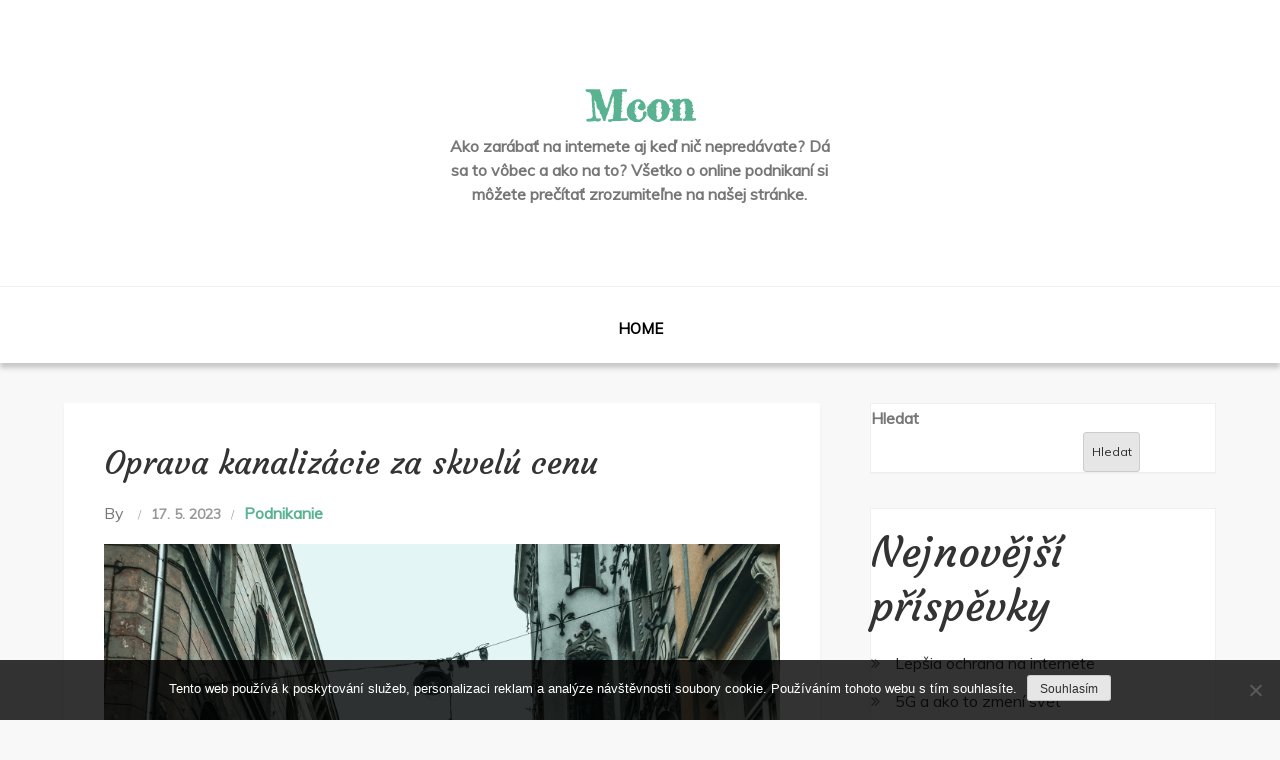

--- FILE ---
content_type: text/html; charset=UTF-8
request_url: https://www.mcon.sk/oprava-kanalizacie-za-skvelu-cenu/
body_size: 11700
content:
<!DOCTYPE html> <html lang="cs"><head>
	<meta charset="UTF-8">
	<meta name="viewport" content="width=device-width, initial-scale=1">
	<link rel="profile" href="https://gmpg.org/xfn/11">
		<style >
	.site-menu{
		padding: px 50px !important;
	}

</style>
<meta name='robots' content='index, follow, max-image-preview:large, max-snippet:-1, max-video-preview:-1' />

	<!-- This site is optimized with the Yoast SEO plugin v26.8 - https://yoast.com/product/yoast-seo-wordpress/ -->
	<title>Oprava kanalizácie za skvelú cenu</title>
	<meta name="description" content="Ak potrebujete, aby bola vaša kanalizácia opravená, či vyčistená, obráťte sa na profesionálov z firmy AB-Krtkovanie, ktorá je tu pre vás nonstop." />
	<link rel="canonical" href="https://www.mcon.sk/oprava-kanalizacie-za-skvelu-cenu/" />
	<meta property="og:locale" content="cs_CZ" />
	<meta property="og:type" content="article" />
	<meta property="og:title" content="Oprava kanalizácie za skvelú cenu" />
	<meta property="og:description" content="Ak potrebujete, aby bola vaša kanalizácia opravená, či vyčistená, obráťte sa na profesionálov z firmy AB-Krtkovanie, ktorá je tu pre vás nonstop." />
	<meta property="og:url" content="https://www.mcon.sk/oprava-kanalizacie-za-skvelu-cenu/" />
	<meta property="og:site_name" content="Mcon" />
	<meta property="article:published_time" content="2022-07-17T11:08:36+00:00" />
	<meta property="article:modified_time" content="2024-02-21T03:33:52+00:00" />
	<meta name="twitter:card" content="summary_large_image" />
	<meta name="twitter:label1" content="Napsal(a)" />
	<meta name="twitter:data1" content="" />
	<meta name="twitter:label2" content="Odhadovaná doba čtení" />
	<meta name="twitter:data2" content="2 minuty" />
	<!-- / Yoast SEO plugin. -->


<link rel='dns-prefetch' href='//fonts.googleapis.com' />
<style id='wp-img-auto-sizes-contain-inline-css' type='text/css'>
img:is([sizes=auto i],[sizes^="auto," i]){contain-intrinsic-size:3000px 1500px}
/*# sourceURL=wp-img-auto-sizes-contain-inline-css */
</style>
<style id='wp-block-library-inline-css' type='text/css'>
:root{--wp-block-synced-color:#7a00df;--wp-block-synced-color--rgb:122,0,223;--wp-bound-block-color:var(--wp-block-synced-color);--wp-editor-canvas-background:#ddd;--wp-admin-theme-color:#007cba;--wp-admin-theme-color--rgb:0,124,186;--wp-admin-theme-color-darker-10:#006ba1;--wp-admin-theme-color-darker-10--rgb:0,107,160.5;--wp-admin-theme-color-darker-20:#005a87;--wp-admin-theme-color-darker-20--rgb:0,90,135;--wp-admin-border-width-focus:2px}@media (min-resolution:192dpi){:root{--wp-admin-border-width-focus:1.5px}}.wp-element-button{cursor:pointer}:root .has-very-light-gray-background-color{background-color:#eee}:root .has-very-dark-gray-background-color{background-color:#313131}:root .has-very-light-gray-color{color:#eee}:root .has-very-dark-gray-color{color:#313131}:root .has-vivid-green-cyan-to-vivid-cyan-blue-gradient-background{background:linear-gradient(135deg,#00d084,#0693e3)}:root .has-purple-crush-gradient-background{background:linear-gradient(135deg,#34e2e4,#4721fb 50%,#ab1dfe)}:root .has-hazy-dawn-gradient-background{background:linear-gradient(135deg,#faaca8,#dad0ec)}:root .has-subdued-olive-gradient-background{background:linear-gradient(135deg,#fafae1,#67a671)}:root .has-atomic-cream-gradient-background{background:linear-gradient(135deg,#fdd79a,#004a59)}:root .has-nightshade-gradient-background{background:linear-gradient(135deg,#330968,#31cdcf)}:root .has-midnight-gradient-background{background:linear-gradient(135deg,#020381,#2874fc)}:root{--wp--preset--font-size--normal:16px;--wp--preset--font-size--huge:42px}.has-regular-font-size{font-size:1em}.has-larger-font-size{font-size:2.625em}.has-normal-font-size{font-size:var(--wp--preset--font-size--normal)}.has-huge-font-size{font-size:var(--wp--preset--font-size--huge)}.has-text-align-center{text-align:center}.has-text-align-left{text-align:left}.has-text-align-right{text-align:right}.has-fit-text{white-space:nowrap!important}#end-resizable-editor-section{display:none}.aligncenter{clear:both}.items-justified-left{justify-content:flex-start}.items-justified-center{justify-content:center}.items-justified-right{justify-content:flex-end}.items-justified-space-between{justify-content:space-between}.screen-reader-text{border:0;clip-path:inset(50%);height:1px;margin:-1px;overflow:hidden;padding:0;position:absolute;width:1px;word-wrap:normal!important}.screen-reader-text:focus{background-color:#ddd;clip-path:none;color:#444;display:block;font-size:1em;height:auto;left:5px;line-height:normal;padding:15px 23px 14px;text-decoration:none;top:5px;width:auto;z-index:100000}html :where(.has-border-color){border-style:solid}html :where([style*=border-top-color]){border-top-style:solid}html :where([style*=border-right-color]){border-right-style:solid}html :where([style*=border-bottom-color]){border-bottom-style:solid}html :where([style*=border-left-color]){border-left-style:solid}html :where([style*=border-width]){border-style:solid}html :where([style*=border-top-width]){border-top-style:solid}html :where([style*=border-right-width]){border-right-style:solid}html :where([style*=border-bottom-width]){border-bottom-style:solid}html :where([style*=border-left-width]){border-left-style:solid}html :where(img[class*=wp-image-]){height:auto;max-width:100%}:where(figure){margin:0 0 1em}html :where(.is-position-sticky){--wp-admin--admin-bar--position-offset:var(--wp-admin--admin-bar--height,0px)}@media screen and (max-width:600px){html :where(.is-position-sticky){--wp-admin--admin-bar--position-offset:0px}}

/*# sourceURL=wp-block-library-inline-css */
</style><style id='wp-block-heading-inline-css' type='text/css'>
h1:where(.wp-block-heading).has-background,h2:where(.wp-block-heading).has-background,h3:where(.wp-block-heading).has-background,h4:where(.wp-block-heading).has-background,h5:where(.wp-block-heading).has-background,h6:where(.wp-block-heading).has-background{padding:1.25em 2.375em}h1.has-text-align-left[style*=writing-mode]:where([style*=vertical-lr]),h1.has-text-align-right[style*=writing-mode]:where([style*=vertical-rl]),h2.has-text-align-left[style*=writing-mode]:where([style*=vertical-lr]),h2.has-text-align-right[style*=writing-mode]:where([style*=vertical-rl]),h3.has-text-align-left[style*=writing-mode]:where([style*=vertical-lr]),h3.has-text-align-right[style*=writing-mode]:where([style*=vertical-rl]),h4.has-text-align-left[style*=writing-mode]:where([style*=vertical-lr]),h4.has-text-align-right[style*=writing-mode]:where([style*=vertical-rl]),h5.has-text-align-left[style*=writing-mode]:where([style*=vertical-lr]),h5.has-text-align-right[style*=writing-mode]:where([style*=vertical-rl]),h6.has-text-align-left[style*=writing-mode]:where([style*=vertical-lr]),h6.has-text-align-right[style*=writing-mode]:where([style*=vertical-rl]){rotate:180deg}
/*# sourceURL=https://www.mcon.sk/wp-includes/blocks/heading/style.min.css */
</style>
<style id='wp-block-latest-comments-inline-css' type='text/css'>
ol.wp-block-latest-comments{box-sizing:border-box;margin-left:0}:where(.wp-block-latest-comments:not([style*=line-height] .wp-block-latest-comments__comment)){line-height:1.1}:where(.wp-block-latest-comments:not([style*=line-height] .wp-block-latest-comments__comment-excerpt p)){line-height:1.8}.has-dates :where(.wp-block-latest-comments:not([style*=line-height])),.has-excerpts :where(.wp-block-latest-comments:not([style*=line-height])){line-height:1.5}.wp-block-latest-comments .wp-block-latest-comments{padding-left:0}.wp-block-latest-comments__comment{list-style:none;margin-bottom:1em}.has-avatars .wp-block-latest-comments__comment{list-style:none;min-height:2.25em}.has-avatars .wp-block-latest-comments__comment .wp-block-latest-comments__comment-excerpt,.has-avatars .wp-block-latest-comments__comment .wp-block-latest-comments__comment-meta{margin-left:3.25em}.wp-block-latest-comments__comment-excerpt p{font-size:.875em;margin:.36em 0 1.4em}.wp-block-latest-comments__comment-date{display:block;font-size:.75em}.wp-block-latest-comments .avatar,.wp-block-latest-comments__comment-avatar{border-radius:1.5em;display:block;float:left;height:2.5em;margin-right:.75em;width:2.5em}.wp-block-latest-comments[class*=-font-size] a,.wp-block-latest-comments[style*=font-size] a{font-size:inherit}
/*# sourceURL=https://www.mcon.sk/wp-includes/blocks/latest-comments/style.min.css */
</style>
<style id='wp-block-latest-posts-inline-css' type='text/css'>
.wp-block-latest-posts{box-sizing:border-box}.wp-block-latest-posts.alignleft{margin-right:2em}.wp-block-latest-posts.alignright{margin-left:2em}.wp-block-latest-posts.wp-block-latest-posts__list{list-style:none}.wp-block-latest-posts.wp-block-latest-posts__list li{clear:both;overflow-wrap:break-word}.wp-block-latest-posts.is-grid{display:flex;flex-wrap:wrap}.wp-block-latest-posts.is-grid li{margin:0 1.25em 1.25em 0;width:100%}@media (min-width:600px){.wp-block-latest-posts.columns-2 li{width:calc(50% - .625em)}.wp-block-latest-posts.columns-2 li:nth-child(2n){margin-right:0}.wp-block-latest-posts.columns-3 li{width:calc(33.33333% - .83333em)}.wp-block-latest-posts.columns-3 li:nth-child(3n){margin-right:0}.wp-block-latest-posts.columns-4 li{width:calc(25% - .9375em)}.wp-block-latest-posts.columns-4 li:nth-child(4n){margin-right:0}.wp-block-latest-posts.columns-5 li{width:calc(20% - 1em)}.wp-block-latest-posts.columns-5 li:nth-child(5n){margin-right:0}.wp-block-latest-posts.columns-6 li{width:calc(16.66667% - 1.04167em)}.wp-block-latest-posts.columns-6 li:nth-child(6n){margin-right:0}}:root :where(.wp-block-latest-posts.is-grid){padding:0}:root :where(.wp-block-latest-posts.wp-block-latest-posts__list){padding-left:0}.wp-block-latest-posts__post-author,.wp-block-latest-posts__post-date{display:block;font-size:.8125em}.wp-block-latest-posts__post-excerpt,.wp-block-latest-posts__post-full-content{margin-bottom:1em;margin-top:.5em}.wp-block-latest-posts__featured-image a{display:inline-block}.wp-block-latest-posts__featured-image img{height:auto;max-width:100%;width:auto}.wp-block-latest-posts__featured-image.alignleft{float:left;margin-right:1em}.wp-block-latest-posts__featured-image.alignright{float:right;margin-left:1em}.wp-block-latest-posts__featured-image.aligncenter{margin-bottom:1em;text-align:center}
/*# sourceURL=https://www.mcon.sk/wp-includes/blocks/latest-posts/style.min.css */
</style>
<style id='wp-block-search-inline-css' type='text/css'>
.wp-block-search__button{margin-left:10px;word-break:normal}.wp-block-search__button.has-icon{line-height:0}.wp-block-search__button svg{height:1.25em;min-height:24px;min-width:24px;width:1.25em;fill:currentColor;vertical-align:text-bottom}:where(.wp-block-search__button){border:1px solid #ccc;padding:6px 10px}.wp-block-search__inside-wrapper{display:flex;flex:auto;flex-wrap:nowrap;max-width:100%}.wp-block-search__label{width:100%}.wp-block-search.wp-block-search__button-only .wp-block-search__button{box-sizing:border-box;display:flex;flex-shrink:0;justify-content:center;margin-left:0;max-width:100%}.wp-block-search.wp-block-search__button-only .wp-block-search__inside-wrapper{min-width:0!important;transition-property:width}.wp-block-search.wp-block-search__button-only .wp-block-search__input{flex-basis:100%;transition-duration:.3s}.wp-block-search.wp-block-search__button-only.wp-block-search__searchfield-hidden,.wp-block-search.wp-block-search__button-only.wp-block-search__searchfield-hidden .wp-block-search__inside-wrapper{overflow:hidden}.wp-block-search.wp-block-search__button-only.wp-block-search__searchfield-hidden .wp-block-search__input{border-left-width:0!important;border-right-width:0!important;flex-basis:0;flex-grow:0;margin:0;min-width:0!important;padding-left:0!important;padding-right:0!important;width:0!important}:where(.wp-block-search__input){appearance:none;border:1px solid #949494;flex-grow:1;font-family:inherit;font-size:inherit;font-style:inherit;font-weight:inherit;letter-spacing:inherit;line-height:inherit;margin-left:0;margin-right:0;min-width:3rem;padding:8px;text-decoration:unset!important;text-transform:inherit}:where(.wp-block-search__button-inside .wp-block-search__inside-wrapper){background-color:#fff;border:1px solid #949494;box-sizing:border-box;padding:4px}:where(.wp-block-search__button-inside .wp-block-search__inside-wrapper) .wp-block-search__input{border:none;border-radius:0;padding:0 4px}:where(.wp-block-search__button-inside .wp-block-search__inside-wrapper) .wp-block-search__input:focus{outline:none}:where(.wp-block-search__button-inside .wp-block-search__inside-wrapper) :where(.wp-block-search__button){padding:4px 8px}.wp-block-search.aligncenter .wp-block-search__inside-wrapper{margin:auto}.wp-block[data-align=right] .wp-block-search.wp-block-search__button-only .wp-block-search__inside-wrapper{float:right}
/*# sourceURL=https://www.mcon.sk/wp-includes/blocks/search/style.min.css */
</style>
<style id='wp-block-search-theme-inline-css' type='text/css'>
.wp-block-search .wp-block-search__label{font-weight:700}.wp-block-search__button{border:1px solid #ccc;padding:.375em .625em}
/*# sourceURL=https://www.mcon.sk/wp-includes/blocks/search/theme.min.css */
</style>
<style id='wp-block-group-inline-css' type='text/css'>
.wp-block-group{box-sizing:border-box}:where(.wp-block-group.wp-block-group-is-layout-constrained){position:relative}
/*# sourceURL=https://www.mcon.sk/wp-includes/blocks/group/style.min.css */
</style>
<style id='wp-block-group-theme-inline-css' type='text/css'>
:where(.wp-block-group.has-background){padding:1.25em 2.375em}
/*# sourceURL=https://www.mcon.sk/wp-includes/blocks/group/theme.min.css */
</style>
<style id='global-styles-inline-css' type='text/css'>
:root{--wp--preset--aspect-ratio--square: 1;--wp--preset--aspect-ratio--4-3: 4/3;--wp--preset--aspect-ratio--3-4: 3/4;--wp--preset--aspect-ratio--3-2: 3/2;--wp--preset--aspect-ratio--2-3: 2/3;--wp--preset--aspect-ratio--16-9: 16/9;--wp--preset--aspect-ratio--9-16: 9/16;--wp--preset--color--black: #000000;--wp--preset--color--cyan-bluish-gray: #abb8c3;--wp--preset--color--white: #ffffff;--wp--preset--color--pale-pink: #f78da7;--wp--preset--color--vivid-red: #cf2e2e;--wp--preset--color--luminous-vivid-orange: #ff6900;--wp--preset--color--luminous-vivid-amber: #fcb900;--wp--preset--color--light-green-cyan: #7bdcb5;--wp--preset--color--vivid-green-cyan: #00d084;--wp--preset--color--pale-cyan-blue: #8ed1fc;--wp--preset--color--vivid-cyan-blue: #0693e3;--wp--preset--color--vivid-purple: #9b51e0;--wp--preset--color--tan: #E6DBAD;--wp--preset--color--yellow: #FDE64B;--wp--preset--color--orange: #ED7014;--wp--preset--color--red: #D0312D;--wp--preset--color--pink: #b565a7;--wp--preset--color--purple: #A32CC4;--wp--preset--color--blue: #3A43BA;--wp--preset--color--green: #3BB143;--wp--preset--color--brown: #231709;--wp--preset--color--grey: #6C626D;--wp--preset--gradient--vivid-cyan-blue-to-vivid-purple: linear-gradient(135deg,rgb(6,147,227) 0%,rgb(155,81,224) 100%);--wp--preset--gradient--light-green-cyan-to-vivid-green-cyan: linear-gradient(135deg,rgb(122,220,180) 0%,rgb(0,208,130) 100%);--wp--preset--gradient--luminous-vivid-amber-to-luminous-vivid-orange: linear-gradient(135deg,rgb(252,185,0) 0%,rgb(255,105,0) 100%);--wp--preset--gradient--luminous-vivid-orange-to-vivid-red: linear-gradient(135deg,rgb(255,105,0) 0%,rgb(207,46,46) 100%);--wp--preset--gradient--very-light-gray-to-cyan-bluish-gray: linear-gradient(135deg,rgb(238,238,238) 0%,rgb(169,184,195) 100%);--wp--preset--gradient--cool-to-warm-spectrum: linear-gradient(135deg,rgb(74,234,220) 0%,rgb(151,120,209) 20%,rgb(207,42,186) 40%,rgb(238,44,130) 60%,rgb(251,105,98) 80%,rgb(254,248,76) 100%);--wp--preset--gradient--blush-light-purple: linear-gradient(135deg,rgb(255,206,236) 0%,rgb(152,150,240) 100%);--wp--preset--gradient--blush-bordeaux: linear-gradient(135deg,rgb(254,205,165) 0%,rgb(254,45,45) 50%,rgb(107,0,62) 100%);--wp--preset--gradient--luminous-dusk: linear-gradient(135deg,rgb(255,203,112) 0%,rgb(199,81,192) 50%,rgb(65,88,208) 100%);--wp--preset--gradient--pale-ocean: linear-gradient(135deg,rgb(255,245,203) 0%,rgb(182,227,212) 50%,rgb(51,167,181) 100%);--wp--preset--gradient--electric-grass: linear-gradient(135deg,rgb(202,248,128) 0%,rgb(113,206,126) 100%);--wp--preset--gradient--midnight: linear-gradient(135deg,rgb(2,3,129) 0%,rgb(40,116,252) 100%);--wp--preset--font-size--small: 12px;--wp--preset--font-size--medium: 20px;--wp--preset--font-size--large: 36px;--wp--preset--font-size--x-large: 42px;--wp--preset--font-size--regular: 16px;--wp--preset--font-size--larger: 36px;--wp--preset--font-size--huge: 48px;--wp--preset--spacing--20: 0.44rem;--wp--preset--spacing--30: 0.67rem;--wp--preset--spacing--40: 1rem;--wp--preset--spacing--50: 1.5rem;--wp--preset--spacing--60: 2.25rem;--wp--preset--spacing--70: 3.38rem;--wp--preset--spacing--80: 5.06rem;--wp--preset--shadow--natural: 6px 6px 9px rgba(0, 0, 0, 0.2);--wp--preset--shadow--deep: 12px 12px 50px rgba(0, 0, 0, 0.4);--wp--preset--shadow--sharp: 6px 6px 0px rgba(0, 0, 0, 0.2);--wp--preset--shadow--outlined: 6px 6px 0px -3px rgb(255, 255, 255), 6px 6px rgb(0, 0, 0);--wp--preset--shadow--crisp: 6px 6px 0px rgb(0, 0, 0);}:where(.is-layout-flex){gap: 0.5em;}:where(.is-layout-grid){gap: 0.5em;}body .is-layout-flex{display: flex;}.is-layout-flex{flex-wrap: wrap;align-items: center;}.is-layout-flex > :is(*, div){margin: 0;}body .is-layout-grid{display: grid;}.is-layout-grid > :is(*, div){margin: 0;}:where(.wp-block-columns.is-layout-flex){gap: 2em;}:where(.wp-block-columns.is-layout-grid){gap: 2em;}:where(.wp-block-post-template.is-layout-flex){gap: 1.25em;}:where(.wp-block-post-template.is-layout-grid){gap: 1.25em;}.has-black-color{color: var(--wp--preset--color--black) !important;}.has-cyan-bluish-gray-color{color: var(--wp--preset--color--cyan-bluish-gray) !important;}.has-white-color{color: var(--wp--preset--color--white) !important;}.has-pale-pink-color{color: var(--wp--preset--color--pale-pink) !important;}.has-vivid-red-color{color: var(--wp--preset--color--vivid-red) !important;}.has-luminous-vivid-orange-color{color: var(--wp--preset--color--luminous-vivid-orange) !important;}.has-luminous-vivid-amber-color{color: var(--wp--preset--color--luminous-vivid-amber) !important;}.has-light-green-cyan-color{color: var(--wp--preset--color--light-green-cyan) !important;}.has-vivid-green-cyan-color{color: var(--wp--preset--color--vivid-green-cyan) !important;}.has-pale-cyan-blue-color{color: var(--wp--preset--color--pale-cyan-blue) !important;}.has-vivid-cyan-blue-color{color: var(--wp--preset--color--vivid-cyan-blue) !important;}.has-vivid-purple-color{color: var(--wp--preset--color--vivid-purple) !important;}.has-black-background-color{background-color: var(--wp--preset--color--black) !important;}.has-cyan-bluish-gray-background-color{background-color: var(--wp--preset--color--cyan-bluish-gray) !important;}.has-white-background-color{background-color: var(--wp--preset--color--white) !important;}.has-pale-pink-background-color{background-color: var(--wp--preset--color--pale-pink) !important;}.has-vivid-red-background-color{background-color: var(--wp--preset--color--vivid-red) !important;}.has-luminous-vivid-orange-background-color{background-color: var(--wp--preset--color--luminous-vivid-orange) !important;}.has-luminous-vivid-amber-background-color{background-color: var(--wp--preset--color--luminous-vivid-amber) !important;}.has-light-green-cyan-background-color{background-color: var(--wp--preset--color--light-green-cyan) !important;}.has-vivid-green-cyan-background-color{background-color: var(--wp--preset--color--vivid-green-cyan) !important;}.has-pale-cyan-blue-background-color{background-color: var(--wp--preset--color--pale-cyan-blue) !important;}.has-vivid-cyan-blue-background-color{background-color: var(--wp--preset--color--vivid-cyan-blue) !important;}.has-vivid-purple-background-color{background-color: var(--wp--preset--color--vivid-purple) !important;}.has-black-border-color{border-color: var(--wp--preset--color--black) !important;}.has-cyan-bluish-gray-border-color{border-color: var(--wp--preset--color--cyan-bluish-gray) !important;}.has-white-border-color{border-color: var(--wp--preset--color--white) !important;}.has-pale-pink-border-color{border-color: var(--wp--preset--color--pale-pink) !important;}.has-vivid-red-border-color{border-color: var(--wp--preset--color--vivid-red) !important;}.has-luminous-vivid-orange-border-color{border-color: var(--wp--preset--color--luminous-vivid-orange) !important;}.has-luminous-vivid-amber-border-color{border-color: var(--wp--preset--color--luminous-vivid-amber) !important;}.has-light-green-cyan-border-color{border-color: var(--wp--preset--color--light-green-cyan) !important;}.has-vivid-green-cyan-border-color{border-color: var(--wp--preset--color--vivid-green-cyan) !important;}.has-pale-cyan-blue-border-color{border-color: var(--wp--preset--color--pale-cyan-blue) !important;}.has-vivid-cyan-blue-border-color{border-color: var(--wp--preset--color--vivid-cyan-blue) !important;}.has-vivid-purple-border-color{border-color: var(--wp--preset--color--vivid-purple) !important;}.has-vivid-cyan-blue-to-vivid-purple-gradient-background{background: var(--wp--preset--gradient--vivid-cyan-blue-to-vivid-purple) !important;}.has-light-green-cyan-to-vivid-green-cyan-gradient-background{background: var(--wp--preset--gradient--light-green-cyan-to-vivid-green-cyan) !important;}.has-luminous-vivid-amber-to-luminous-vivid-orange-gradient-background{background: var(--wp--preset--gradient--luminous-vivid-amber-to-luminous-vivid-orange) !important;}.has-luminous-vivid-orange-to-vivid-red-gradient-background{background: var(--wp--preset--gradient--luminous-vivid-orange-to-vivid-red) !important;}.has-very-light-gray-to-cyan-bluish-gray-gradient-background{background: var(--wp--preset--gradient--very-light-gray-to-cyan-bluish-gray) !important;}.has-cool-to-warm-spectrum-gradient-background{background: var(--wp--preset--gradient--cool-to-warm-spectrum) !important;}.has-blush-light-purple-gradient-background{background: var(--wp--preset--gradient--blush-light-purple) !important;}.has-blush-bordeaux-gradient-background{background: var(--wp--preset--gradient--blush-bordeaux) !important;}.has-luminous-dusk-gradient-background{background: var(--wp--preset--gradient--luminous-dusk) !important;}.has-pale-ocean-gradient-background{background: var(--wp--preset--gradient--pale-ocean) !important;}.has-electric-grass-gradient-background{background: var(--wp--preset--gradient--electric-grass) !important;}.has-midnight-gradient-background{background: var(--wp--preset--gradient--midnight) !important;}.has-small-font-size{font-size: var(--wp--preset--font-size--small) !important;}.has-medium-font-size{font-size: var(--wp--preset--font-size--medium) !important;}.has-large-font-size{font-size: var(--wp--preset--font-size--large) !important;}.has-x-large-font-size{font-size: var(--wp--preset--font-size--x-large) !important;}
/*# sourceURL=global-styles-inline-css */
</style>

<style id='classic-theme-styles-inline-css' type='text/css'>
/*! This file is auto-generated */
.wp-block-button__link{color:#fff;background-color:#32373c;border-radius:9999px;box-shadow:none;text-decoration:none;padding:calc(.667em + 2px) calc(1.333em + 2px);font-size:1.125em}.wp-block-file__button{background:#32373c;color:#fff;text-decoration:none}
/*# sourceURL=/wp-includes/css/classic-themes.min.css */
</style>
<link rel='stylesheet' id='cookie-notice-front-css' href='https://www.mcon.sk/wp-content/plugins/cookie-notice/css/front.min.css?ver=2.5.11' type='text/css' media='all' />
<link rel='stylesheet' id='kk-star-ratings-css' href='https://www.mcon.sk/wp-content/plugins/kk-star-ratings/src/core/public/css/kk-star-ratings.min.css?ver=5.4.10.3' type='text/css' media='all' />
<link rel='stylesheet' id='blog-decode-google-fonts-css' href='https://fonts.googleapis.com/css?family=Courgette%7CFredericka+the+Great%7CMuli&#038;subset=latin%2Clatin-ext' type='text/css' media='all' />
<link rel='stylesheet' id='font-awesome-css' href='https://www.mcon.sk/wp-content/themes/blog-decode/assets/css/font-awesome.min.css?ver=4.7.0' type='text/css' media='all' />
<link rel='stylesheet' id='slick-theme-css-css' href='https://www.mcon.sk/wp-content/themes/blog-decode/assets/css/slick-theme.min.css?ver=v2.2.0' type='text/css' media='all' />
<link rel='stylesheet' id='slick-css-css' href='https://www.mcon.sk/wp-content/themes/blog-decode/assets/css/slick.min.css?ver=v1.8.0' type='text/css' media='all' />
<link rel='stylesheet' id='blog-decode-blocks-css' href='https://www.mcon.sk/wp-content/themes/blog-decode/assets/css/blocks.min.css?ver=6.9' type='text/css' media='all' />
<link rel='stylesheet' id='blog-decode-style-css' href='https://www.mcon.sk/wp-content/themes/blog-decode/style.css?ver=6.9' type='text/css' media='all' />
<script type="text/javascript" src="https://www.mcon.sk/wp-includes/js/jquery/jquery.min.js?ver=3.7.1" id="jquery-core-js"></script>
<script type="text/javascript" src="https://www.mcon.sk/wp-includes/js/jquery/jquery-migrate.min.js?ver=3.4.1" id="jquery-migrate-js"></script>
<link rel="alternate" type="application/ld+json" href="https://www.mcon.sk/oprava-kanalizacie-za-skvelu-cenu/?format=application/ld+json" title="Structured Descriptor Document (JSON-LD format)"><script type="application/ld+json" data-source="DataFeed:WordPress" data-schema="669-post-Default">{"@context":"https:\/\/schema.org\/","@type":"Article","@id":"https:\/\/www.mcon.sk\/oprava-kanalizacie-za-skvelu-cenu\/#Article","mainEntityOfPage":"https:\/\/www.mcon.sk\/oprava-kanalizacie-za-skvelu-cenu\/","headline":"Oprava kanaliz\u00e1cie za skvel\u00fa cenu","name":"Oprava kanaliz\u00e1cie za skvel\u00fa cenu","description":"Ak potrebujete, aby bola va\u0161a kanaliz\u00e1cia opraven\u00e1, \u010di vy\u010disten\u00e1, obr\u00e1\u0165te sa na profesion\u00e1lov z firmy AB-Krtkovanie, ktor\u00e1 je tu pre v\u00e1s nonstop.","datePublished":"2023-05-17","dateModified":"2024-02-21","author":{"@type":"Person","@id":"https:\/\/www.mcon.sk\/author\/#Person","name":"","url":"https:\/\/www.mcon.sk\/author\/","identifier":1,"image":{"@type":"ImageObject","@id":"https:\/\/secure.gravatar.com\/avatar\/325464d7e09ffe52889ba6983accc5cdb65d0a54acd9a25cd7e409bd3eba713a?s=96&d=mm&r=g","url":"https:\/\/secure.gravatar.com\/avatar\/325464d7e09ffe52889ba6983accc5cdb65d0a54acd9a25cd7e409bd3eba713a?s=96&d=mm&r=g","height":96,"width":96}},"publisher":{"@type":"Organization","name":"mcon.sk","logo":{"@type":"ImageObject","@id":"\/logo.png","url":"\/logo.png","width":600,"height":60}},"image":{"@type":"ImageObject","@id":"https:\/\/www.mcon.sk\/wp-content\/uploads\/pexels-vlad-fonsark-7255610.jpg","url":"https:\/\/www.mcon.sk\/wp-content\/uploads\/pexels-vlad-fonsark-7255610.jpg","height":0,"width":0},"url":"https:\/\/www.mcon.sk\/oprava-kanalizacie-za-skvelu-cenu\/","about":["Podnikanie"],"wordCount":348,"articleBody":"       V pr\u00edpade nepr\u00edjemn\u00e9ho probl\u00e9mu so zne\u010disten\u00fdm potrub\u00edm, alebo upchatou kanaliz\u00e1ciou, je tu pre v\u00e1s firma AB-Krtkovanie. AB-Krtkovanie v\u00e1m poskytuje kvalitn\u00e9 slu\u017eby \u010distenia kanaliz\u00e1cie a r\u00f4znych potrub\u00ed. Krtkovanie je realizovan\u00e9 za pomoci pou\u017eitia modernej techniky, v\u010faka ktorej bud\u00fa dosiahnut\u00e9 skvel\u00e9 v\u00fdsledky. Krtkovanie je mo\u017en\u00e9 uskuto\u010dni\u0165 na r\u00f4znych typoch potrubia, pri\u010dom aj tie naju\u017e\u0161ie potrubia je mo\u017en\u00e9 prec\u00edzne vy\u010disti\u0165 syst\u00e9mom kovov\u00fdch \u0161pir\u00e1l, ktor\u00e9 s\u00fa poh\u00e1\u0148an\u00e9 elektromotorom. Ak v\u0161ak chcete vy\u010disti\u0165 ve\u013ek\u00fa \u010das\u0165 potrubia naraz, je vhodnej\u0161ie zvoli\u0165 vysokotlakov\u00e9 \u010distenie.Siln\u00fdm pr\u00fadom vody je spo\u013eahlivo odstr\u00e1nen\u00e1 ne\u010distota, ktor\u00e1 sa dlhodobo us\u00e1dza na sten\u00e1ch potrubia. Samozrejme existuj\u00fa pr\u00edpady, kedy probl\u00e9m s potrub\u00edm nespo\u010d\u00edva v jeho zne\u010disten\u00ed. Hovor\u00edme o z\u00e1va\u017enom po\u0161koden\u00ed potrubia, ktor\u00e9 m\u00f4\u017ee by\u0165 sp\u00f4soben\u00e9 opotrebovan\u00edm materi\u00e1lu, \u010di prelia\u010den\u00edm potrubia kv\u00f4li vonkaj\u0161\u00edm vplyvom. Potrubie m\u00f4\u017eu po\u0161kodi\u0165 aj prerastaj\u00face korene stromov, \u010di zosuv p\u00f4dy. Aj s tak\u00fdm probl\u00e9mom v\u00e1m AB-Krtkovanie ur\u00fdchlene pom\u00f4\u017ee. Oprava kanaliz\u00e1cie Ab-krtkovanie.sk toti\u017e spad\u00e1 do ponuky ich kvalitn\u00fdch slu\u017eieb, ktor\u00e9 s\u00fa vykon\u00e1van\u00e9 s profesion\u00e1lnym pr\u00edstup. M\u00f4\u017eete sa spo\u013eahn\u00fa\u0165, \u017ee v pr\u00edpade objedn\u00e1vky slu\u017eby od firmy AB-Krtkovanie, v\u00e1m nehrozia \u017eiadne skryt\u00e9 poplatky. Dokonca sa nemus\u00edte ob\u00e1va\u0165 ani doplatkov za dopravu pracovn\u00edkov a techniky na va\u0161u adresu. Nielen, \u017ee s\u00fa slu\u017eby firmy AB-Krtkovanie dostupn\u00e9 nonstop, s\u00fa aj za skvel\u00e9 ceny, ktor\u00e9 s\u00fa f\u00e9rov\u00e9 ku klientom. Nev\u00e1hajte preto s v\u00fdberom firmy na \u010distenie, opravu, fr\u00e9zovanie, \u010di trasovanie potrubia a kontaktujte profesion\u00e1lov z firmy AB-Krtkovanie. V pr\u00edpade potreby volajte kedyko\u013evek na telef\u00f3nne \u010d\u00edslo +421 940 367 897 alebo +421 904 974 967. M\u00f4\u017eete vyu\u017ei\u0165 aj elektronick\u00fa komunik\u00e1ciu, pri\u010dom adresa AB-Krtkovania je nonstopkrtkovanie@gmail.com. Firma AB-Krtkovanie pracuje na \u00fazem\u00ed cel\u00e9ho z\u00e1padn\u00e9ho Slovenska.                                                                                                                                                                                                                                                                                                                                                                                          3.7\/5 - (7 votes)        "}</script>
<script type="application/ld+json" data-source="DataFeed:WordPress" data-schema="Breadcrumb">{"@context":"https:\/\/schema.org\/","@type":"BreadcrumbList","itemListElement":[{"@type":"ListItem","position":1,"name":"Oprava kanaliz\u00e1cie za skvel\u00fa cenu","item":"https:\/\/www.mcon.sk\/oprava-kanalizacie-za-skvelu-cenu\/#breadcrumbitem"}]}</script>
<script type="application/ld+json">{
    "@context": "https://schema.org/",
    "@type": "CreativeWorkSeries",
    "name": "Oprava kanalizácie za skvelú cenu",
    "aggregateRating": {
        "@type": "AggregateRating",
        "ratingValue": "3.7",
        "bestRating": "5",
        "ratingCount": "7"
    }
}</script><link rel="icon" type="image/png" href="/wp-content/uploads/fbrfg/favicon-96x96.png" sizes="96x96" />
<link rel="icon" type="image/svg+xml" href="/wp-content/uploads/fbrfg/favicon.svg" />
<link rel="shortcut icon" href="/wp-content/uploads/fbrfg/favicon.ico" />
<link rel="apple-touch-icon" sizes="180x180" href="/wp-content/uploads/fbrfg/apple-touch-icon.png" />
<link rel="manifest" href="/wp-content/uploads/fbrfg/site.webmanifest" /></head>

<body class="wp-singular post-template-default single single-post postid-669 single-format-standard wp-theme-blog-decode cookies-not-set featured-two default-slider disable-single-post-header disable-single-page-header right-sidebar">
<div id="page" class="site"><a class="skip-link screen-reader-text" href="#content">Skip to content</a>		<header id="masthead" class="site-header nav-shrink" role="banner">          

     <div class="site-menu col-3"  style="border-bottom: 1px solid #f0f0f1;"  >
        <div class="overlay"></div>
        
            <div class="widget widget_social_icons">
               <ul class="social-icons">
                                    </ul> 
            </div><!-- .widget_social_icons -->
          <div class="site-branding" >
            <div class="site-logo">
                            </div><!-- .site-logo -->

            <div id="site-identity">
                <h1 class="site-title">
                    <a href="https://www.mcon.sk/" rel="home">  Mcon</a>
                </h1>

                                    <p class="site-description">
Ako zarábať na internete aj keď nič nepredávate? Dá sa to vôbec a ako na to? Všetko o online podnikaní si môžete prečítať zrozumiteľne na našej stránke.</p>
                            </div><!-- #site-identity -->
        </div> <!-- .site-branding -->
              </div><!-- .site-menu -->
    <div class="header-menu">
      <div class="wrapper">
          <nav id="site-navigation" class="main-navigation" role="navigation" aria-label="Primary Menu">
              <button type="button" class="menu-toggle">
                  <span class="icon-bar"></span>
                  <span class="icon-bar"></span>
                  <span class="icon-bar"></span>
              </button>

              <ul><li><a href="https://www.mcon.sk/">Home</a></li></ul>          </nav><!-- #site-navigation -->
      </div><!-- .wrapper -->
    </div>
</header> <!-- header ends here -->	<div id="content" class="site-content">
	        <div id="page-site-header" style="background-image: url('https://www.mcon.sk/wp-content/uploads/pexels-vlad-fonsark-7255610.jpg');">
            <div class="overlay"></div>
            <header class='page-header'> 
                <div class="wrapper">
                    <h2 class="page-title">Oprava kanalizácie za skvelú cenu</h2>                </div><!-- .wrapper -->
            </header>
        </div><!-- #page-site-header -->
        <div class= "page-section"><div class="wrapper page-section">
	<div id="primary" class="content-area">
		<main id="main" class="site-main" role="main">

		<article id="post-669" class="post-669 post type-post status-publish format-standard has-post-thumbnail hentry category-podnikanie">
			<header class="entry-header">
	        <h1 class="entry-title">Oprava kanalizácie za skvelú cenu</h1>	    </header>
		<div class="entry-meta">
		<span class="byline">By <span class="author vcard"><a href="https://www.mcon.sk/author/" class="url" itemprop="url"></a></span></span><span class="date"><a href="https://www.mcon.sk/oprava-kanalizacie-za-skvelu-cenu/" rel="bookmark"><time class="entry-date published updated" datetime="2023-05-17T10:08:35+02:00">17. 5. 2023</time></a></span><span class="cat-links"><a href="https://www.mcon.sk/podnikanie/" rel="category tag">Podnikanie</a></span>	</div><!-- .entry-meta -->	
				<div class="featured-image">
		        <img src="https://www.mcon.sk/wp-content/uploads/pexels-vlad-fonsark-7255610.jpg" class="attachment-full size-full wp-post-image" alt="Oprava kanalizácie za skvelú cenu" decoding="async" />			</div><!-- .featured-post-image -->
			<div class="entry-content">
		
		<p><html> <head> <meta http-equiv="Content-Type" content="text/html; charset=UTF-8"> <meta http-equiv="Content-Type" content="text/html; charset=UTF-8"> <meta http-equiv="Content-Type" content="text/html; charset=UTF-8"> </head> <body> </p>
<p><meta charset="utf-8"></p>
<p style="margin:0cm 0cm 8pt;"><span style="font-size:11pt;"><span style="line-height:107%;"><span style="font-family:Calibri,sans-serif;">V prípade nepríjemného problému so znečisteným potrubím, alebo upchatou kanalizáciou, je tu pre vás firma AB-Krtkovanie. AB-Krtkovanie vám poskytuje kvalitné služby čistenia kanalizácie a rôznych potrubí. Krtkovanie je realizované za pomoci použitia modernej techniky, vďaka ktorej budú dosiahnuté skvelé výsledky. Krtkovanie je možné uskutočniť na rôznych typoch potrubia, pričom aj tie najužšie potrubia je možné precízne vyčistiť systémom kovových špirál, ktoré sú poháňané elektromotorom. Ak však chcete vyčistiť veľkú časť potrubia naraz, je vhodnejšie zvoliť vysokotlakové čistenie.</span></span></span></p>
<p style="margin:0cm 0cm 8pt;"><img decoding="async" alt="kanál na ulici" data-rich-file-id="174038" src="https://mcon.sk/wp-content/uploads/pexels-vlad-fonsark-7255610.jpg" style="max-width: 54%; max-height: 54%;"></p>
<p style="margin:0cm 0cm 8pt;"><span style="font-size:11pt;"><span style="line-height:107%;"><span style="font-family:Calibri,sans-serif;">Silným prúdom vody je spoľahlivo odstránená nečistota, ktorá sa dlhodobo usádza na stenách potrubia. Samozrejme existujú prípady, kedy problém s potrubím nespočíva v jeho znečistení. Hovoríme o závažnom poškodení potrubia, ktoré môže byť spôsobené opotrebovaním materiálu, či preliačením potrubia kvôli vonkajším vplyvom. Potrubie môžu poškodiť aj prerastajúce korene stromov, či zosuv pôdy. Aj s takým problémom vám AB-Krtkovanie urýchlene pomôže. <a href="https://ab-krtkovanie.sk/oprava-kanalizacie/" style="text-decoration:underline;">Oprava kanalizácie Ab-krtkovanie.sk</a> totiž spadá do ponuky ich kvalitných služieb, ktoré sú vykonávané s profesionálnym prístup. </span></span></span></p>
<p style="margin:0cm 0cm 8pt;"><img decoding="async" alt="poklop kanalizácie" data-rich-file-id="174037" src="https://mcon.sk/wp-content/uploads/pexels-dids-14753326.jpg" style="height:800px;width:600px;"></p>
<p style="margin:0cm 0cm 8pt;"><span style="font-size:11pt;"><span style="line-height:107%;"><span style="font-family:Calibri,sans-serif;">Môžete sa spoľahnúť, že v prípade objednávky služby od firmy AB-Krtkovanie, vám nehrozia žiadne skryté poplatky. Dokonca sa nemusíte obávať ani doplatkov za dopravu pracovníkov a techniky na vašu adresu. Nielen, že sú služby firmy AB-Krtkovanie dostupné nonstop, sú aj za skvelé ceny, ktoré sú férové ku klientom. Neváhajte preto s výberom firmy na čistenie, opravu, frézovanie, či trasovanie potrubia a kontaktujte profesionálov z firmy AB-Krtkovanie. V prípade potreby volajte kedykoľvek na telefónne číslo +421 940 367 897 alebo +421 904 974 967. Môžete využiť aj elektronickú komunikáciu, pričom adresa AB-Krtkovania je nonstopkrtkovanie@gmail.com. Firma AB-Krtkovanie pracuje na území celého západného Slovenska.</span></span></span></p>
<p> </body> </html></p>


<div class="kk-star-ratings kksr-auto kksr-align-left kksr-valign-bottom"
    data-payload='{&quot;align&quot;:&quot;left&quot;,&quot;id&quot;:&quot;669&quot;,&quot;slug&quot;:&quot;default&quot;,&quot;valign&quot;:&quot;bottom&quot;,&quot;ignore&quot;:&quot;&quot;,&quot;reference&quot;:&quot;auto&quot;,&quot;class&quot;:&quot;&quot;,&quot;count&quot;:&quot;7&quot;,&quot;legendonly&quot;:&quot;&quot;,&quot;readonly&quot;:&quot;&quot;,&quot;score&quot;:&quot;3.7&quot;,&quot;starsonly&quot;:&quot;&quot;,&quot;best&quot;:&quot;5&quot;,&quot;gap&quot;:&quot;5&quot;,&quot;greet&quot;:&quot;&quot;,&quot;legend&quot;:&quot;3.7\/5 - (7 votes)&quot;,&quot;size&quot;:&quot;20&quot;,&quot;title&quot;:&quot;Oprava kanalizácie za skvelú cenu&quot;,&quot;width&quot;:&quot;90&quot;,&quot;_legend&quot;:&quot;{score}\/{best} - ({count} {votes})&quot;,&quot;font_factor&quot;:&quot;1.25&quot;}'>
            
<div class="kksr-stars">
    
<div class="kksr-stars-inactive">
            <div class="kksr-star" data-star="1" style="padding-right: 5px">
            

<div class="kksr-icon" style="width: 20px; height: 20px;"></div>
        </div>
            <div class="kksr-star" data-star="2" style="padding-right: 5px">
            

<div class="kksr-icon" style="width: 20px; height: 20px;"></div>
        </div>
            <div class="kksr-star" data-star="3" style="padding-right: 5px">
            

<div class="kksr-icon" style="width: 20px; height: 20px;"></div>
        </div>
            <div class="kksr-star" data-star="4" style="padding-right: 5px">
            

<div class="kksr-icon" style="width: 20px; height: 20px;"></div>
        </div>
            <div class="kksr-star" data-star="5" style="padding-right: 5px">
            

<div class="kksr-icon" style="width: 20px; height: 20px;"></div>
        </div>
    </div>
    
<div class="kksr-stars-active" style="width: 90px;">
            <div class="kksr-star" style="padding-right: 5px">
            

<div class="kksr-icon" style="width: 20px; height: 20px;"></div>
        </div>
            <div class="kksr-star" style="padding-right: 5px">
            

<div class="kksr-icon" style="width: 20px; height: 20px;"></div>
        </div>
            <div class="kksr-star" style="padding-right: 5px">
            

<div class="kksr-icon" style="width: 20px; height: 20px;"></div>
        </div>
            <div class="kksr-star" style="padding-right: 5px">
            

<div class="kksr-icon" style="width: 20px; height: 20px;"></div>
        </div>
            <div class="kksr-star" style="padding-right: 5px">
            

<div class="kksr-icon" style="width: 20px; height: 20px;"></div>
        </div>
    </div>
</div>
                

<div class="kksr-legend" style="font-size: 16px;">
            3.7/5 - (7 votes)    </div>
    </div>
			</div><!-- .entry-content -->
			
</article><!-- #post-## -->
	<nav class="navigation post-navigation" aria-label="Příspěvky">
		<h2 class="screen-reader-text">Navigace pro příspěvek</h2>
		<div class="nav-links"><div class="nav-previous"><a href="https://www.mcon.sk/nechajte-upratovanie-na-profesionalov/" rel="prev">Nechajte upratovanie na profesionálov</a></div><div class="nav-next"><a href="https://www.mcon.sk/sacky-na-kazdy-den/" rel="next">Sáčky na každý deň</a></div></div>
	</nav>
		</main><!-- #main --> 
	</div><!-- #primary -->
		<aside id="secondary" class="widget-area" role="complementary">
		<aside id="block-2" class="widget widget_block widget_search"><form role="search" method="get" action="https://www.mcon.sk/" class="wp-block-search__button-outside wp-block-search__text-button wp-block-search"    ><label class="wp-block-search__label" for="wp-block-search__input-1" >Hledat</label><div class="wp-block-search__inside-wrapper" ><input class="wp-block-search__input" id="wp-block-search__input-1" placeholder="" value="" type="search" name="s" required /><button aria-label="Hledat" class="wp-block-search__button wp-element-button" type="submit" >Hledat</button></div></form></aside><aside id="block-3" class="widget widget_block"><div class="wp-block-group"><div class="wp-block-group__inner-container is-layout-flow wp-block-group-is-layout-flow"><h2 class="wp-block-heading">Nejnovější příspěvky</h2><ul class="wp-block-latest-posts__list wp-block-latest-posts"><li><a class="wp-block-latest-posts__post-title" href="https://www.mcon.sk/lepsia-ochrana-na-internete/">Lepšia ochrana na internete</a></li>
<li><a class="wp-block-latest-posts__post-title" href="https://www.mcon.sk/5g-a-ako-to-zmeni-svet/">5G a ako to zmení svet</a></li>
<li><a class="wp-block-latest-posts__post-title" href="https://www.mcon.sk/smeti-je-nutne-vyhadzovat-spravne/">Smeti je nutné vyhadzovať správne</a></li>
<li><a class="wp-block-latest-posts__post-title" href="https://www.mcon.sk/nechajte-si-vypracovat-pravnikom-zmluvu-o-vymene-bytov/">Nechajte si vypracovať právnikom zmluvu o výmene bytov</a></li>
<li><a class="wp-block-latest-posts__post-title" href="https://www.mcon.sk/udrzujte-svoju-zahradu-v-cistote/">Udržujte svoju záhradu v čistote</a></li>
</ul></div></div></aside><aside id="block-4" class="widget widget_block"><div class="wp-block-group"><div class="wp-block-group__inner-container is-layout-flow wp-block-group-is-layout-flow"><h2 class="wp-block-heading">Nejnovější komentáře</h2><div class="no-comments wp-block-latest-comments">Žádné komentáře.</div></div></div></aside>	</aside><!-- #secondary -->
</div>
</div>		</div>
		<footer id="colophon" class="site-footer" role="contentinfo">        <div class="site-info">
                        <div class="wrapper">
                <span class="copy-right">Copyright &copy; All rights reserved.Theme Blog Decode by <a target="_blank" rel="designer" href="http://sensationaltheme.com/">Sensational Theme</a></span>
            </div> 
        </div> <!-- site generator ends here -->
        
    		</footer><script type="speculationrules">
{"prefetch":[{"source":"document","where":{"and":[{"href_matches":"/*"},{"not":{"href_matches":["/wp-*.php","/wp-admin/*","/wp-content/uploads/*","/wp-content/*","/wp-content/plugins/*","/wp-content/themes/blog-decode/*","/*\\?(.+)"]}},{"not":{"selector_matches":"a[rel~=\"nofollow\"]"}},{"not":{"selector_matches":".no-prefetch, .no-prefetch a"}}]},"eagerness":"conservative"}]}
</script>
<script type="text/javascript" id="cookie-notice-front-js-before">
/* <![CDATA[ */
var cnArgs = {"ajaxUrl":"https:\/\/www.mcon.sk\/wp-admin\/admin-ajax.php","nonce":"901cd1aa98","hideEffect":"fade","position":"bottom","onScroll":true,"onScrollOffset":250,"onClick":false,"cookieName":"cookie_notice_accepted","cookieTime":2592000,"cookieTimeRejected":2592000,"globalCookie":false,"redirection":false,"cache":true,"revokeCookies":false,"revokeCookiesOpt":"automatic"};

//# sourceURL=cookie-notice-front-js-before
/* ]]> */
</script>
<script type="text/javascript" src="https://www.mcon.sk/wp-content/plugins/cookie-notice/js/front.min.js?ver=2.5.11" id="cookie-notice-front-js"></script>
<script type="text/javascript" id="kk-star-ratings-js-extra">
/* <![CDATA[ */
var kk_star_ratings = {"action":"kk-star-ratings","endpoint":"https://www.mcon.sk/wp-admin/admin-ajax.php","nonce":"bde6994634"};
//# sourceURL=kk-star-ratings-js-extra
/* ]]> */
</script>
<script type="text/javascript" src="https://www.mcon.sk/wp-content/plugins/kk-star-ratings/src/core/public/js/kk-star-ratings.min.js?ver=5.4.10.3" id="kk-star-ratings-js"></script>
<script type="text/javascript" src="https://www.mcon.sk/wp-content/themes/blog-decode/assets/js/slick.min.js?ver=2017417" id="jquery-slick-js"></script>
<script type="text/javascript" src="https://www.mcon.sk/wp-content/themes/blog-decode/assets/js/jquery.matchHeight.min.js?ver=2017417" id="jquery-match-height-js"></script>
<script type="text/javascript" src="https://www.mcon.sk/wp-includes/js/imagesloaded.min.js?ver=5.0.0" id="imagesloaded-js"></script>
<script type="text/javascript" src="https://www.mcon.sk/wp-content/themes/blog-decode/assets/js/packery.pkgd.min.js?ver=2017417" id="jquery-packery-js"></script>
<script type="text/javascript" src="https://www.mcon.sk/wp-content/themes/blog-decode/assets/js/theia-sticky-sidebar.js?ver=6.9" id="jquery-theia-sticky-sidebar-js"></script>
<script type="text/javascript" src="https://www.mcon.sk/wp-content/themes/blog-decode/assets/js/navigation.min.js?ver=20151215" id="blog-decode-navigation-js"></script>
<script type="text/javascript" src="https://www.mcon.sk/wp-content/themes/blog-decode/assets/js/skip-link-focus-fix.min.js?ver=20151215" id="blog-decode-skip-link-focus-fix-js"></script>
<script type="text/javascript" src="https://www.mcon.sk/wp-content/themes/blog-decode/assets/js/custom.min.js?ver=20151215" id="blog-decode-custom-js-js"></script>

		<!-- Cookie Notice plugin v2.5.11 by Hu-manity.co https://hu-manity.co/ -->
		<div id="cookie-notice" role="dialog" class="cookie-notice-hidden cookie-revoke-hidden cn-position-bottom" aria-label="Cookie Notice" style="background-color: rgba(0,0,0,0.8);"><div class="cookie-notice-container" style="color: #fff"><span id="cn-notice-text" class="cn-text-container">Tento web používá k poskytování služeb, personalizaci reklam a analýze návštěvnosti soubory cookie. Používáním tohoto webu s tím souhlasíte.</span><span id="cn-notice-buttons" class="cn-buttons-container"><button id="cn-accept-cookie" data-cookie-set="accept" class="cn-set-cookie cn-button cn-button-custom button" aria-label="Souhlasím">Souhlasím</button></span><button type="button" id="cn-close-notice" data-cookie-set="accept" class="cn-close-icon" aria-label="No"></button></div>
			
		</div>
		<!-- / Cookie Notice plugin -->
</body>  
</html>

--- FILE ---
content_type: text/css
request_url: https://www.mcon.sk/wp-content/themes/blog-decode/style.css?ver=6.9
body_size: 19170
content:
/*
Theme Name: Blog Decode
Theme URI:https://sensationaltheme.com/downloads/blog-decode/
Author: Sensational Theme
Author URI: http://sensationaltheme.com/
Description: Blog Decode is a modern WordPress theme that comes with high-quality features and minimal design. The theme is a perfect fit for all kind of blogs such as food blogs, travel journals, personal blogs many more. Blog Decode is a fully responsive design that always remains mobile-friendly and will render perfectly on all devices. You also get support for custom headers, two column layout, full-width layout, and tons of easy customization options.
Version: 1.1
Requires PHP: 5.6
Tested up to: 5.8
License: GNU General Public License v3 or later
License URI: http://www.gnu.org/licenses/gpl-3.0.html
Text Domain: blog-decode
Tags: translation-ready, custom-background, theme-options, custom-menu, threaded-comments, featured-images, footer-widgets, editor-style, right-sidebar, full-width-template, two-columns,  grid-layout, custom-colors, custom-header, custom-logo, featured-image-header, blog, entertainment

This theme, like WordPress, is licensed under the GPL.
Use it to make something cool, have fun, and share what you've learned with others.

Blog Decode business is based on Underscores http://underscores.me/, (C) 2012-2016 Automattic, Inc.
Underscores is distributed under the terms of the GNU GPL v2 or later.

Normalizing styles have been helped along thanks to the fine work of
Nicolas Gallagher and Jonathan Neal http://necolas.github.io/normalize.css/
*/

/*--------------------------------------------------------------
>>> TABLE OF CONTENTS:
----------------------------------------------------------------
# Normalize
# Typography
# Elements
# Forms
# Navigation
    ## Links
    ## Menus
# Accessibility
# Alignments
# Clearings
# Widgets
# Content
    ## Posts and pages
    ## Comments
# Infinite scroll
# Layouts and Titles
# Media
    ## Captions
    ## Galleries
# Social Icons
# Breadcrumb List
# Homepage Sections
    ## Featured Slider Section
    ## Featured Plans Section
    ## Featured Services Section
    ## Projects Section
    ## Partners Logo Section
    ## Latest News Section
# Footer
# Responsive

--------------------------------------------------------------*/

/*--------------------------------------------------------------
# Normalize
--------------------------------------------------------------*/
html {
    font-family: sans-serif;
    -webkit-text-size-adjust: 100%;
    -ms-text-size-adjust:     100%;
}

body {
    margin: 0;
    font-family: 'Muli', sans-serif;
    font-weight: 400;
}

#page {
    margin: 0 auto;
    box-shadow: 0 0 15px #aaa;
}

.boxed-layout {
    max-width: 1600px;
    width: 90%;
    margin: 0 auto;
}

.frame-layout {
    max-width: 1600px;
    width: 90%;
    margin: 50px auto;
}



article,
aside,
details,
figcaption,
figure,
footer,
header,
main,
menu,
nav,
section,
summary {
    display: block;
}

audio,
canvas,
progress,
video {
    display: inline-block;
    vertical-align: baseline;
}

audio:not([controls]) {
    display: none;
    height: 0;
}

[hidden],
template {
    display: none;
}

a {
    background-color: transparent;
}

a:active,
a:hover {
    outline: 0;
}
.nav-menu .menu-item a:focus,
#comment:focus,
.search-form input:focus,
.post-thumbnail-link:focus {
    outline: thin dotted;
    color: #59b290;
}

abbr[title] {
    border-bottom: 1px dotted;
}

b,
strong {
    font-weight: bold;
    color: #111;
}

dfn {
    font-style: italic;
}

h1 {
    font-size: 52px;
}

h2 {
    font-size: 42px;
}

h3 {
    font-size: 26px;
}

h4 {
    font-size: 20px;
}

h5 {
    font-size: 18px;
}

h6 {
    font-size: 14px;
}

h1,
h2,
h3,
h4,
h5,
h6 {
    clear: both;
    color: #333;
    margin: 16px 0;
    line-height: 1.3;
    font-weight: 400;
    font-family: 'Courgette', cursive;
}

mark {
    background: #ff0;
    color: #111;
}

small {
    font-size: 80%;
}

sub,
sup {
    font-size: 75%;
    line-height: 0;
    position: relative;
    vertical-align: baseline;
}

sup {
    top: -0.5em;
}

sub {
    bottom: -0.25em;
}

img {
    border: 0;
}

figure {
    margin: 1em 40px;
}

hr {
    box-sizing: content-box;
    height: 0;
}

pre {
    overflow: auto;
}

code,
kbd,
pre,
samp {
    font-family: monospace, monospace;
    font-size: 1em;
}

button,
input,
optgroup,
select,
textarea {
    color: inherit;
    font: inherit;
    margin: 0;
}

button {
    overflow: visible;
}

button,
select {
    text-transform: none;
}

button,
html input[type="button"],
input[type="reset"],
input[type="submit"] {
    -webkit-appearance: button;
    cursor: pointer;
}

button[disabled],
html input[disabled] {
    cursor: default;
}

button::-moz-focus-inner,
input::-moz-focus-inner {
    border: 0;
    padding: 0;
}

input {
    line-height: normal;
}

input[type="checkbox"],
input[type="radio"] {
    box-sizing: border-box;
    padding: 0;
}

input[type="number"]::-webkit-inner-spin-button,
input[type="number"]::-webkit-outer-spin-button {
    height: auto;
}

input[type="search"]::-webkit-search-cancel-button,
input[type="search"]::-webkit-search-decoration {
    -webkit-appearance: none;
}

fieldset {
    border: 1px solid #c0c0c0;
    margin: 0 2px;
    padding: 0.35em 0.625em 0.75em;
}

legend {
    border: 0;
    padding: 0;
}

textarea {
    overflow: auto;
}

optgroup {
    font-weight: bold;
}

table {
    border-collapse: collapse;
    border-spacing: 0;
}
tbody {
    text-align: left;
}
tr {
    border: 1px solid #e4e4e4;
}
td,
th {
    padding: 10px 25px;
    font-weight: 400;
}

th {
    color: #111;
}

td#next {
    text-align: right;
}
/*Extra*/
.blog-banner-disable #page-site-header{
    display:none;
}
.blog-banner #page-site-header{
    display:none;
}
.blog-banner .wrapper.page-section{
    padding: 0px;
}
.blog .wrapper.page-section{
    padding: 0px 0 20px;
}
body.paged #popular,
body.paged #featured,
body.paged #sensational,
body.paged #trending,
body.paged #mustread,
body.paged #featured-slider{
    display: none;
}

.page-template-default.page .page-section,
.single.single-post .page-section{
    padding: 20px 0;
}

.single.single-post .entry-header .entry-title{
    font-size: 32px;
}
.disable-single-post-header.single.single-post #page-site-header,
.disable-single-page-header.page #page-site-header{
    display: none;
}

div.nojq a:focus {
    outline: none;
}
.section-content p a,
.entry-content p a,
footer .copy-right a,
p a,
p li a{
    text-decoration: underline;
}
/*--------------------------------------------------------------
# Typography
--------------------------------------------------------------*/
body,
button,
input,
select,
textarea {
    color: #777;
    font-size: 16px;
    line-height: 28px;
    word-wrap: break-word;
}
p {
    margin: 0 0 1em;
    color: #777;
}
dfn,
cite,
em,
i {
    font-style: italic;
}

blockquote {
    margin: 0 1.5em;
}

address {
    margin: 0 0 1.5em;
}

pre {
    background: #eee;
    font-family: "Courier 10 Pitch", Courier, monospace;
    font-size: 15px;
    font-size: 0.9375rem;
    line-height: 1.6;
    margin-bottom: 1.6em;
    max-width: 100%;
    overflow: auto;
    padding: 1.6em;
}

code,
kbd,
tt,
var {
    font-family: Monaco, Consolas, "Andale Mono", "DejaVu Sans Mono", monospace;
    font-size: 15px;
    font-size: 0.9375rem;
}

abbr,
acronym {
    border-bottom: 1px dotted #666;
    cursor: help;
}

mark,
ins {
    background: #fff9c0;
    text-decoration: none;
}

big {
    font-size: 125%;
}

/*--------------------------------------------------------------
# Elements
--------------------------------------------------------------*/
html {
    box-sizing: border-box;
}

*,
*:before,
*:after { /* Inherit box-sizing to make it easier to change the property for components that leverage other behavior; see http://css-tricks.com/inheriting-box-sizing-probably-slightly-better-best-practice/ */
    box-sizing: inherit;
}

body {
    background: #f8f8f8; 
    overflow-x: hidden; 
}

blockquote {
    font-size: 18px;
    line-height: 35px;
    position: relative;
    margin: 0;
}
blockquote.alignright {
    padding-right: 0;
    margin-bottom: 14px;
}

hr {
    background-color: #ccc;
    border: 0;
    height: 1px;
    margin-bottom: 1.5em;
}

ul,
ol {
    margin: 0;
    padding-left: 1.5em;
}

ul {
    list-style: disc;
}

ol {
    list-style: decimal;
}

li > ul,
li > ol {
    margin-bottom: 0;
    margin-left: 0.5em;
}

dt {
    font-weight: bold;
    margin-bottom: 1em;
}

dd {
    margin: 0 1.5em 1.5em;
}

img {
    height: auto; /* Make sure images are scaled correctly. */
    max-width: 100%; /* Adhere to container width. */
    vertical-align: middle;
    outline: none;
}

figure {
    margin: 0; /* Extra wide images within figure tags don't overflow the content area. */
}

table {
    margin: 0 0 1.5em;
    width: 100%;
    display: inline-block;
}

/*--------------------------------------------------------------
# Forms
--------------------------------------------------------------*/
button,
input[type="button"],
input[type="reset"],
input[type="submit"] {
    border: 1px solid;
    border-color: #ccc #ccc #bbb;
    border-radius: 3px;
    background: #e6e6e6;
    color: rgba(0, 0, 0, .8);
    font-size: 12px;
    font-size: 0.75rem;
    line-height: 1;
    padding: .6em 1em .4em;
}

button:hover,
input[type="button"]:hover,
input[type="reset"]:hover,
input[type="submit"]:hover {
    border-color: #ccc #bbb #aaa;
}

button:focus,
input[type="button"]:focus,
input[type="reset"]:focus,
input[type="submit"]:focus,
button:active,
input[type="button"]:active,
input[type="reset"]:active,
input[type="submit"]:active {
    border-color: #aaa #bbb #bbb;
}

input[type="text"],
input[type="email"],
input[type="url"],
input[type="password"],
input[type="search"],
input[type="number"],
input[type="tel"],
input[type="range"],
input[type="date"],
input[type="month"],
input[type="week"],
input[type="time"],
input[type="datetime"],
input[type="datetime-local"],
input[type="color"],
textarea {
    color: #666;
    border: 2px solid #59b290;
    border-radius: 0;
    padding: 3px;
}

select {
    border: 1px solid #ccc;
}

input[type="text"]:focus,
input[type="email"]:focus,
input[type="url"]:focus,
input[type="password"]:focus,
input[type="search"]:focus,
input[type="number"]:focus,
input[type="tel"]:focus,
input[type="range"]:focus,
input[type="date"]:focus,
input[type="month"]:focus,
input[type="week"]:focus,
input[type="time"]:focus,
input[type="datetime"]:focus,
input[type="datetime-local"]:focus,
input[type="color"]:focus,
textarea:focus {
    color: #111;
}

textarea {
    width: 100%;
}

textarea,
#respond input,
.wpcf7 input {
    width: 100%;
    border: none;
    background-color: #f5f5f5;
    border-radius: 0;
    outline: none;
    height: 40px;
    padding: 0 15px;
}
#respond input {
    border: none;
    min-height: 50px;
}
#respond textarea,
textarea {
    height: 200px;
    padding: 10px 15px;
    border: none;
    background-color: #f5f5f5;
}
#respond input[type="text"],
#respond input[type="email"],
#respond input[type="url"],
.wpcf7 input {
    background-color: #f5f5f5;
}
#respond input[type="submit"] {
    border-radius: 2px;
    color: #fff;
    display: inline-block;
    font-weight: 600;
    padding: 7px 25px;
    font-size: 14px;
    position: relative;
    border: 2px solid;
    background-color: #59b290;
    border-color: #59b290;
    color: #fff;
    z-index: 1;
    height: auto;
    -webkit-transition: all 0.3s ease-in-out;
    -moz-transition: all 0.3s ease-in-out;
    -ms-transition: all 0.3s ease-in-out;
    -o-transition: all 0.3s ease-in-out;
    transition: all 0.3s ease-in-out;
}
#respond input[type="submit"]:hover,
#respond input[type="submit"]:focus {
    background-color: #333;
    border-color: #333;
    color: #fff;
}
#respond input[type="checkbox"] {
    min-height: auto;
    height: auto;
    float: left;
    margin-right: 10px;
    width: auto;
}
#respond .comment-form-cookies-consent label {
    display: table;
    margin: 0;
    line-height: 1;
}
#commentform .comment-form-cookies-consent {
    clear: both;
    display: inline-block;
    width: 100%;
    margin-top: 25px;
    margin-bottom: 0;
}
p.form-submit {
    clear: both;
    display: inline-block;
    position: relative;
}
.comment-notes {
    font-size: 14px;
    font-style: italic;
    margin-top: 0;
}
#respond label {
    color: #273238;
    margin-bottom: 5px;
    display: inline-block;
}
#commentform p {    
    margin-bottom: 21px;
}
#commentform p.comment-form-comment {
    margin-bottom: 0;
}
#commentform p.form-submit {
    margin: 21px 0 0;
}
#comments {
    margin: 50px 0 0;
}
/*--------------------------------------------------------------
# Navigation
--------------------------------------------------------------*/
/*--------------------------------------------------------------
## Links
--------------------------------------------------------------*/
a {
    color: #59b290;
    text-decoration: none;
    outline: none;
}

/*--------------------------------------------------------------
## Menus
--------------------------------------------------------------*/
#top-bar {
    padding: 15px 0;
    background-color: #59b290;
}
#top-bar.col-2 {
    padding: 4px 0;
}
#top-bar .widget {
    text-align: center;
    margin-bottom: 0;
}
#top-bar .widget + .widget {
    margin-top: 15px;
}
.widget.widget_search_form ul {
    padding: 0;
}
.widget.widget_search_form form.search-form input[type="search"] {
    background-color: rgba(255,255,255,0.1);
    color: #fff;
    height: 36px;
    padding: 0 40px 0 15px;
    font-size: 14px;
}
.widget.widget_search_form form.search-form button.search-submit {
    height: 36px;
    color: #fff;
    font-size: 14px;
    line-height: 20px;
}
.top-search form.search-form input::-webkit-input-placeholder,
.widget.widget_search_form form.search-form input::-webkit-input-placeholder {
    color: #fff;
}

.widget.widget_search_form form.search-form input:-ms-input-placeholder {
    color: #fff;
}

.widget.widget_search_form form.search-form input::-moz-placeholder {
    color: #fff;
}
#top-bar .widget_address_block ul li {
    color: #fff;
    margin-right: 15px;
    font-size: 14px;
    display: inline-block;
}
#top-bar .widget_address_block ul li a {
    color: #fff;
}
#top-bar .widget_address_block ul li a:hover,
#top-bar .widget_address_block ul li a:focus {
    opacity: 0.8;
}
#top-bar .widget ul li:not(:last-child) {
    margin-bottom: 0;
}
.site-menu .site-branding,
.site-menu .widget_social_icons,
.site-menu .top-search {
    width: 33.33%;
    float:left;
    text-align: center;
}
.site-menu .widget_social_icons,
.site-menu .top-search{
    margin-top: 40px;
}
.site-menu .top-search form.search-form input{
    width: 63%;
    border-radius: 22px;
    background-color: #59b290;
}
.site-menu .top-search form.search-form button.search-submit {
    right: 82px;
}
.fa-search{
    color: #fff;
    font-size:18px;
}

.top-search form button:focus{
    background-color: #000 !important;
}
.site-menu{
    padding: 60px 50px;
    background-size: cover;
    background-position: center;
    background-repeat: no-repeat;
    position: relative;
    display: inline-block;
    width: 100%;
}
.site-menu .overlay{
    opacity: 0.2;
    background-color: #fff;
}
#masthead {
    position: relative;
    width: 100%;
    z-index: 3000;
    background-color: #fff;
    -webkit-transition: all 0.3s ease-in-out;
    -moz-transition: all 0.3s ease-in-out;
    -ms-transition: all 0.3s ease-in-out;
    -o-transition: all 0.3s ease-in-out;
    transition: all 0.3s ease-in-out;
}
.site-branding {
    text-align: center;
    padding: 20px 0;
    background-size: cover;
    background-position: center;
    background-repeat: no-repeat;
    position: relative;
}

.site-title {
    font-size: 42px;
    margin: 0;
    font-weight: 600;
    line-height: 1.3;
    font-family: 'Fredericka the Great';
}
.site-title a {
    color: #59b290;
    -webkit-transition: all 0.3s ease-in-out;
    -moz-transition: all 0.3s ease-in-out;
    -ms-transition: all 0.3s ease-in-out;
    -o-transition: all 0.3s ease-in-out;
    transition: all 0.3s ease-in-out;
}
.site-title a:hover,
.site-title a:focus {
    color: #333;
}
.site-description {
    margin: 0;
    line-height: 1.5;
    font-weight: 600;
}
.site-logo img {
    max-height: 7300px;
    width: auto;
}
.header-menu {
    padding: 5px 0;
    box-shadow: 0px 5px 5px rgb(0 0 0 / 20%);
}
.main-navigation {
    display: block;
    position: relative;
}
.main-navigation ul ul {
    background-color: #fff;
    text-align: left;
    padding: 0;
}
.main-navigation ul ul li a {
    padding: 8px 15px;
    color: #111;
}
.main-navigation ul ul a:after {
    float: right;
}
.main-navigation ul {
    display: none;
    list-style: none;
    margin: 0;
    padding-left: 0;
}

.main-navigation li {
    position: relative;
}

.main-navigation ul.nav-menu > li > a {
    padding: 15px 18px;
    color: #000;
    font-weight: 600;
}
.main-navigation ul.nav-menu > li:hover > a,
.main-navigation ul.nav-menu > li:focus > a,
.main-navigation ul.nav-menu > li > a:focus {
    color: #59b290;
}
.main-navigation form.search-form input {
    background-color: #111;
    border-color: #111;
    color: #111;
    font-weight: 400;
}
.main-navigation a {
    display: block;
    text-decoration: none;
    font-weight: bold;
    color: #111;
    font-size: 15px;
    font-weight: 400;
    text-transform: uppercase;
    -webkit-transition: all 0.1s ease-in-out;
    -moz-transition: all 0.1s ease-in-out;
    -ms-transition: all 0.1s ease-in-out;
    -o-transition: all 0.1s ease-in-out;
    transition: all 0.1s ease-in-out;
}
.main-navigation ul ul {
    float: left;
    position: absolute;
    top: 100%;
    left: -999em;
    z-index: 99999;
    border-top: 1px solid #eee;
    margin-top: -1px;
}
.main-navigation ul ul ul {
    left: -999em;
    top: 0;
}
.main-navigation ul ul a {
    width: 225px;
}
.main-navigation ul.nav-menu .current-menu-item > a {
    color: #59b290;
}
form.search-form {
    width: 100%;
    max-width: 100%;
    position: relative;
}
.main-navigation form.search-form {
    min-width: 320px;
}
input.search-field {
    height: 45px;
    border-radius: 0;
    padding: 0 50px 0 15px;
    width: 100%;
    outline: none;
}
.menu-toggle {
    border-radius: 0;
    font-size: 16px;
    margin: auto;
    outline: none;
    display: block;
    height: 80px;
    position: relative;
    background-color: transparent;
    min-width: 64px;
    border: none;
}
/* Focus Style */

.menu-toggle:focus,
button.dropdown-toggle:focus,
.featured-content-wrapper a:focus{
    outline: dotted;
    color: #59b290;
}
.menu-toggle i {
    color: #59b290;
}
.menu-toggle span {
    width: 35px;
    height: 2px;
    display: block;
    background-color: #59b290;
    margin: 9px 0;
}
.menu-label {
    float: right;
    color: #111;
    padding: 7px 0 0 10px;
    display: none;
}
button.dropdown-toggle {
    padding: 0;
    position: absolute;
    top: 0;
    right: 0;
    background-color: transparent;
    border: none;
    width: 45px;
    height: 55px;
    line-height: 56px;
    outline: none;
    border-radius: 0;
}
button.dropdown-toggle .fa {
    color: #59b290;
    font-size: 18px;
    padding-left: 5px;
}
button.dropdown-toggle.active .fa:before {
    content: "\f106";
}
.menu-sticky #masthead.nav-shrink #top-bar {
        display: none;
    }
.site-main .comment-navigation,
.site-main .posts-navigation,
.site-main .post-navigation {
    margin: 0;
    overflow: hidden;
}
.nav-links .nav-previous a:before,
.nav-links .nav-next a:after {
    content: "\f100";
    font-family: "FontAwesome";
    margin-right: 10px;
    font-size: 18px;
}
.nav-links .nav-next a:after {
    content: "\f101";
    margin-left: 10px;
    margin-right: 0;
}

.menu-sticky #masthead.nav-shrink #top-bar {
        display: none;
    }
    .menu-sticky #masthead {
        position: sticky;
        top: 0;
    }
    .menu-sticky #masthead.nav-shrink {
        box-shadow: 0 0 15px rgba(0, 0, 0, 0.15);
    }
    .customize-support.menu-sticky #masthead.nav-shrink {
        top: 32px;
    }
    .menu-sticky #masthead.nav-shrink .site-logo img {
        max-height: 60px;
    }
    .menu-sticky #masthead.nav-shrink .site-branding {
        min-height: 82px;
        padding: 5px 0;
    }
    .menu-sticky #masthead.nav-shrink .main-navigation ul.nav-menu > li > a {
        padding: 27px 15px;
        -webkit-transition: all 0.3s ease-in-out;
        -moz-transition: all 0.3s ease-in-out;
        -ms-transition: all 0.3s ease-in-out;
        -o-transition: all 0.3s ease-in-out;
        transition: all 0.3s ease-in-out;
    }
    .menu-sticky #masthead.nav-shrink .main-navigation ul.nav-menu > li:not(:last-child):after {
        top: 38px;
    }
.comment-navigation .nav-previous,
.posts-navigation .nav-previous,
.post-navigation .nav-previous {
    float: left;
    width: 50%;
    position: relative;
    text-align: left;
}

.comment-navigation .nav-next,
.posts-navigation .nav-next,
.post-navigation .nav-next {
    float: right;
    text-align: right;
    width: 50%;
    position: relative;
}
.post-navigation a, 
.posts-navigation a {
    font-weight: 400;
    display: block;
    color: #343434;
    font-size: 18px;
}
.post-navigation, 
.posts-navigation {
    padding: 0;
    position: relative;
}
.post-navigation a:hover, 
.posts-navigation a:hover,
.post-navigation a:focus, 
.posts-navigation a:focus {
    background-color: #59b290;
    color: #fff;
}
.posts-navigation .nav-previous,
.posts-navigation .nav-next {
    width: auto;
}
.posts-navigation a {
    padding: 15px 25px;
    text-transform: uppercase;
    font-size: 14px;
    box-shadow: 0 1px 0 0 rgba(238, 238, 238, 0.6);
    border: 1px solid #efefef;
    background: #fff;
    -webkit-transition: all 0.3s ease-in-out;
    -moz-transition: all 0.3s ease-in-out;
    -ms-transition: all 0.3s ease-in-out;
    -o-transition: all 0.3s ease-in-out;
    transition: all 0.3s ease-in-out;
}
.navigation.posts-navigation {
    overflow: visible;
    display: inline-block;
    width: 100%;
}
.posts-navigation .nav-links .nav-previous a:before {
    content: "\f100";
}
.posts-navigation .nav-links .nav-next a:after {
    content: "\f101";
}
.pagination .page-numbers,
.pagination .page-numbers.dots:hover,
.pagination .page-numbers.dots:focus {
    text-align: center;
    line-height: 35px;
    width: 35px;
    height: 35px;
    display: inline-block;
    margin-right: 5px;
    color: #59b290;
    border: 1px solid;
    border-color: #59b290;
}
.pagination .page-numbers.current,
.pagination .page-numbers:hover,
.pagination .page-numbers:focus {
    color: #fff;
    background-color: #59b290 ;
    border: 1px solid;
    border-color: #59b290;
}
.pagination .page-numbers.prev,
.pagination .page-numbers.next {
    margin-right: 25px;
    width: auto;
    height: auto;
    position: relative;
    top: 2px;
    background-color: transparent;
    color: #59b290;
    padding: 0 20px;
    border: 1px solid;
    border-color: #59b290;
}
.pagination .page-numbers.prev:hover, 
.pagination .page-numbers.next:hover,
.pagination .page-numbers.prev:focus, 
.pagination .page-numbers.next:focus {
    color: #fff;
    background-color: #59b290;
    border: 1px solid;
    border-color: #59b290;
}
.pagination .page-numbers.next {
    margin-left: 18px;
    margin-right: 0;
    background-color: transparent;
}
.nav-previous span {
    padding-left: 30px;
    float: left;
    text-align: left;
}
.nav-next span {
    padding-right: 30px;
    float: right;
    text-align: right;
}
.post-navigation span,
.posts-navigation span {
    display: table;
}
/*--------------------------------------------------------------
# Accessibility
--------------------------------------------------------------*/
/* Text meant only for screen readers. */
.screen-reader-text {
    clip: rect(1px, 1px, 1px, 1px);
    position: absolute !important;
    height: 1px;
    width: 1px;
    overflow: hidden;
    word-wrap: normal !important; /* Many screen reader and browser combinations announce broken words as they would appear visually. */
}

.screen-reader-text:focus {
    background-color: #f1f1f1;
    border-radius: 3px;
    box-shadow: 0 0 2px 2px rgba(0, 0, 0, 0.6);
    clip: auto !important;
    color: #21759b;
    display: block;
    font-size: 14px;
    font-size: 0.875rem;
    font-weight: bold;
    height: auto;
    left: 5px;
    line-height: normal;
    padding: 15px 23px 14px;
    text-decoration: none;
    top: 5px;
    width: auto;
    z-index: 100000; /* Above WP toolbar. */
}

/* Do not show the outline on the skip link target. */
#content[tabindex="-1"]:focus {
    outline: 0;
}

/*--------------------------------------------------------------
# Alignments
--------------------------------------------------------------*/
.alignleft {
    display: inline;
    float: left;
    margin-right: 1.5em;
}

.alignright {
    display: inline;
    float: right;
    margin-left: 1.5em;
}

.aligncenter {
    clear: both;
    display: block;
    margin-left: auto;
    margin-right: auto;
}

/*--------------------------------------------------------------
# Clearings
--------------------------------------------------------------*/
.clear:before,
.clear:after,
.entry-content:before,
.entry-content:after,
.comment-content:before,
.comment-content:after,
.site-header:before,
.site-header:after,
.site-content:before,
.site-content:after,
.site-footer:before,
.site-footer:after,
.footer-widgets-area:before,
.footer-widgets-area:after,
.wrapper:before,
.wrapper:after,
#latest-posts article:before,
#latest-posts article:after,
.widget:before,
.widget:after,
.posts-wrapper:before,
.posts-wrapper:after,
.services-items-wrapper:before,
.services-items-wrapper:after {
    content: "";
    display: table;
    table-layout: fixed;
}

.clear:after,
.entry-content:after,
.comment-content:after,
.site-header:after,
.site-content:after,
.site-footer:after,
.footer-widgets-area:before,
.footer-widgets-area:after,
.wrapper:before,
.wrapper:after,
#latest-posts article:before,
#latest-posts article:after,
.widget:before,
.widget:after,
.posts-wrapper:before,
.posts-wrapper:after,
#author-section:before,
#author-section:after,
.services-items-wrapper:before,
.services-items-wrapper:after {
    clear: both;
}

/*--------------------------------------------------------------
# Widgets
--------------------------------------------------------------*/
.widget {
    margin: 0 0 1.3em;
}
.widget:last-child {
    margin-bottom: 0;
}

#secondary .widget > ul li,
#secondary .widget_nav_menu ul li {
    padding: 10px 20px;
    background-color: #fff;
    font-weight: 500;
}
#secondary .widget > ul li:last-child,
#secondary .widget_nav_menu ul li:last-child {
    border-bottom: none;
}
#secondary .widget li:not(:last-child) {
    margin-bottom: 0;
}
#secondary .widget_nav_menu ul ul li:first-child,
#secondary .widget_nav_menu ul ul li:hover {
    border-left: none;
}
#colophon .widget {
    margin: 0 0 40px;
}

#colophon .widget.widget_text {
    margin-bottom: 20px;
}

#colophon .widget:last-child {
    margin-bottom: 0;
}

/* Make sure select elements fit in widgets. */
.widget select {
    max-width: 100%;
    background-color: #f6f6f6;
    padding: 10px;
    border: none;
    width: 100%;
    max-width: 300px;
}
.widget select:focus {
    outline: thin dotted;
}

.widget input {
    outline: none;
    height: 40px;
    border-radius: 0;
    padding: 0 15px;
    border: none;
}

form.search-form button.search-submit {
    height: 45px;
    line-height: 30px;
    position: absolute;
    right: 0;
    top: 0;
    background-color: transparent;
    border: none;
    width: 45px;
    border-radius: 0;
    outline: none;
}
.widget_search form.search-form button.search-submit {
    width: 50px;
    color: #fff;
    background-color: #59b290;
    font-size: 15px;
    line-height: 26px;
    height: 50px;
    -webkit-transition: all 0.3s ease-in-out;
    -moz-transition: all 0.3s ease-in-out;
    -ms-transition: all 0.3s ease-in-out;
    -o-transition: all 0.3s ease-in-out;
    transition: all 0.3s ease-in-out;
}
.widget_search form.search-form button.search-submit:hover,
.widget_search form.search-form button.search-submit:focus {
    background-color: #333;
}
.widget_search form.search-form input[type="search"] {
    padding: 0 55px 0 15px;
    height: 50px;
    background-color: #fff;
    border: 1px solid #ddd;
    -webkit-transition: all 0.3s ease-in-out;
    -moz-transition: all 0.3s ease-in-out;
    -ms-transition: all 0.3s ease-in-out;
    -o-transition: all 0.3s ease-in-out;
    transition: all 0.3s ease-in-out;
}
.widget_search form.search-form input[type="search"]:focus {
    border-color: #59b290;
}
form.search-form {
    position: relative;
}

form.search-form input {
    width: 100%;
    padding: 0 40px 0 15px;
    font-weight: 300;
}

#wp-calendar tbody td {
    text-align: center;
}

#wp-calendar caption {
    margin-bottom: 15px;
    font-weight: 600;
}

.widget-title {
    font-size: 18px;
    margin: 0 0 32px;
}

.widget li:not(:last-child) {
    margin-bottom: 10px;
}

.widget_instagram ul {
    list-style: none;
    margin: -5px;
    padding: 0;
}
.widget.widget_instagram li {
    margin: 0;
    padding: 5px;
}
.widget_instagram .col-1 li {
    width: 100%;
    float: none;
}
.widget_instagram .col-2 li {
    width: 50%;
    float: left;
}
.widget_instagram .col-3 li {
    width: 33.33%;
    float: left;
}
.widget_instagram .col-4 li {
    width: 25%;
    float: left;
}
.widget_instagram .col-5 li {
    width: 20%;
    float: left;
}
.widget_instagram li img {
    width: 100%;
}
#colophon .widget-title, 
#colophon .widgettitle {
    font-size: 18px;
    text-transform: uppercase;
    padding: 0;
    margin-bottom: 20px;
    font-weight: bold;
    color: #fff;
}
#secondary .widget-title,
#secondary .widgettitle {
    font-size: 30px;
    text-transform: capitalize;
    padding: 15px 40px;
    margin-bottom: 0;
    font-weight: 600;
    border-bottom: 1px solid #efefef;
    background-color: #fff;
    text-align: center;
}
#secondary .widget {
    box-shadow: 0 1px 0 0 rgba(238, 238, 238, 0.6);
    border: 1px solid #efefef;
    background: #fff;
}
#secondary .widget_tag_cloud .tagcloud {
    padding: 15px 20px;
}
#secondary .widget_tag_cloud .tagcloud a,
#colophon .widget_tag_cloud .tagcloud a {
    border: 1px solid rgba(0, 0, 0, 0.10);
    padding: 0 5px;
    display: inline-block;
    font-weight: 500;
    font-size: 16px !important;
    margin: 5px 3px;
}
#colophon .widget_tag_cloud .tagcloud a {
    border-color: rgba(255, 255, 255, 0.15);
}
#secondary a {
    color: #333;
    font-weight: 500;
}
#secondary a:hover,
#secondary a:focus {
    color: #59b290;
}
#secondary .widget:not(:last-child) {
    margin-bottom: 35px;
}
.no-sidebar #secondary {
    display: none;
}
input[type="submit"],
.wpcf7 input[type="submit"] {
    border-radius: 2px;
    color: #fff;
    display: inline-block;
    font-weight: 600;
    padding: 7px 25px;
    font-size: 14px;
    position: relative;
    border: 2px solid;
    background-color: #59b290;
    border-color: #59b290;
    color: #fff;
    z-index: 1;
    width: auto;
    height: auto;
    line-height: 28px;
    -webkit-transition: all 0.3s ease-in-out;
    -moz-transition: all 0.3s ease-in-out;
    -ms-transition: all 0.3s ease-in-out;
    -o-transition: all 0.3s ease-in-out;
    transition: all 0.3s ease-in-out;
}
input[type="submit"]:hover,
input[type="submit"]:focus,
.wpcf7 input[type="submit"]:hover,
.wpcf7 input[type="submit"]:focus {
    background-color: #333;
    border-color: #333;
    color: #fff;
}
.jetpack_subscription_widget form {
    position: relative;
}
.jetpack_subscription_widget input[type="email"] {
    width: 100%;
    min-height: 65px;
    padding: 15px 160px 15px 20px;
    background-color: #e7f4fb;
    border-color: #e7f4fb;
    outline: none;
}
.jetpack_subscription_widget input[type="submit"] {
    min-width: 100px;
    text-align: center;
    background-color: #0287d2;
    border-radius: 0;
    min-height: 50px;
    padding: 11px 30px;
    position: absolute;
    top: 0;
    right: 0;
    font-weight: 500;
    font-size: 14px;
    border: none;
    outline: none;
    -webkit-transition: all 0.3s ease-in-out;
    -moz-transition: all 0.3s ease-in-out;
    -ms-transition: all 0.3s ease-in-out;
    -o-transition: all 0.3s ease-in-out;
    transition: all 0.3s ease-in-out;
}
.jetpack_subscription_widget input[type="submit"]:hover,
.jetpack_subscription_widget input[type="submit"]:focus {
    background-color: #59b290;
}
.jetpack_subscription_widget #subscribe-text {
    display: inline-block;
}
.jetpack_subscription_widget #subscribe-text p {
    margin-top: 0;
    line-height: 25px;
}
.jetpack_subscription_widget #subscribe-submit {
    display: inline-block;
    margin: 0;
    position: relative;
}
.widget_popular_post ul,
.widget_latest_post ul {
    padding: 0;
    margin: 0;
    list-style: none;
    clear: both;
    display: table;
}
.widget.widget_popular_post ul li,
.widget.widget_latest_post ul li {
    clear: both;
    margin-bottom: 20px;
    display: inline-block;
    width: 100%;
}
.widget.widget_popular_post ul li:last-child,
.widget.widget_latest_post ul li:last-child {
    margin-bottom: 0;
    padding-bottom: 0;
    border-bottom: none;
}
.widget_popular_post h3,
.widget_latest_post h3 {
    font-size: 16px;
    line-height: 1.5;
    display: table-row;
    letter-spacing: 0.01em;
}
.widget_popular_post h3 a,
.widget_latest_post h3 a {
    display: block;
}
.widget_popular_post time,
.widget_latest_post time {
    margin-top: 5px;
    display: inline-block;
    font-size: 14px;
    font-weight: 400;
}
.widget_popular_post h3 a,
.widget_popular_post a:hover time,
.widget_popular_post a:focus time,
.widget_latest_post h3 a,
.widget_latest_post a:hover time,
.widget_latest_post a:focus time {
    color: #111;
}
.widget_popular_post h3 a:hover,
.widget_popular_post h3 a:focus,
.widget_popular_post a:hover time,
.widget_popular_post a:focus time,
.widget_latest_post h3 a:hover,
.widget_latest_post h3 a:focus,
.widget_latest_post a:hover time,
.widget_latest_post a:focus time {
    color: #59b290;
}
.widget_popular_post a time,
.widget_popular_post time,
.widget_latest_post a time,
.widget_latest_post time {
    color: #929292;
    font-weight: 500;
}
.widget_popular_post img,
.widget_latest_post img {
    max-width: 95px;
    width: 95px;
    height: 95px;
    float: left;
    margin-right: 14px;
}
.textwidget img {
    margin-bottom: 25px;
    display: block;
}
.widget.widget_text .btn {
    margin-top: 20px;
}
#secondary .textwidget img {
    max-height: 300px;
    max-width: 300px;
    object-fit: cover;
    border-radius: 50%;
    margin-left: auto;
    margin-right: auto;
    margin-top: 20px;
}
#secondary .textwidget p {
    text-align: center;
    padding: 0 20px;
}
#secondary .jetpack_subscription_widget input[type="email"] {
    height: 50px;
    min-height: auto;
    background-color: #fff;
    border-color: #fff;
    padding: 15px 18px;
}
#secondary .jetpack_subscription_widget input[type="submit"] {
    position: relative;
    margin: auto;
    min-height: 50px;
    border-radius: 0;
    background-color: #111;
    min-width: 151px;
    margin: 0;
    text-transform: uppercase;
}
.jetpack_subscription_widget #subscribe-submit:after {
    content: "";
    border-left: 10px solid transparent;
    border-right: 10px solid transparent;
    border-bottom: 10px solid #f5f5f5;
    position: absolute;
    bottom: 0;
    right: -10px;
}
.site-footer .jetpack_subscription_widget #subscribe-submit:after {
    border-bottom-color: #fff;
}
#secondary .jetpack_subscription_widget input[type="submit"]:hover,
#secondary .jetpack_subscription_widget input[type="submit"]:focus {
    background-color: #59b290;
}
#colophon .social-icons {
    margin-left: -15px;
}
#secondary p#subscribe-email {
    margin-top: 0;
}
#secondary ul {
    margin: 0;
    padding: 0;
    list-style: none;
}
#secondary .widget .social-icons {
    text-align: center;
    margin-top: -10px;
}
.widget_contact_info ul {
    margin: 0;
    padding: 0;
    list-style: none;
}
.widget.widget_archive li,
.widget.widget_categories li {
    text-align: right;
}
/*--------------------------------------------------------------
# Content
--------------------------------------------------------------*/
/*--------------------------------------------------------------
## Posts and pages
--------------------------------------------------------------*/
.sticky {
    display: block;
}
.hentry {
    margin: 0;
}

.updated:not(.published) {
    display: none;
}

.single .byline,
.group-blog .byline {
    display: inline;
}

.page-content,
.entry-content,
.entry-summary {
    margin: 0;
    padding: 10px 0 15px;
}
.entry-content p{
   padding-bottom: 15px; 
}
.wrapper.page-section {
    padding-bottom: 40px;
}
.page-header span.posted-on {
    margin-bottom: 12px;
    display: inline-block;
    width: 100%;
}
.page-content .search-submit i {
    font-size: 16px;
}
.page-links {
    clear: both;
    margin: 0 0 1.5em;
}
.page-header span.author-name {
    display: block;
    font-size: 16px;
    font-weight: 500;
    line-height: 1;
    color: #111;
}
.page-header small {
    font-size: 12px;
    color: #59b290;
}
nav.navigation.pagination {
    margin-top: 50px;
    clear: both;
    display: inline-block;
    width: 100%;
    margin-left: auto;
    margin-right: auto;
    text-align: center;
}
.posts-wrapper.blog-posts .featured-image {
    position: relative;
}
.featured-video {
    position: relative;
}
.featured-video iframe {
    height:100%;
}
.mejs-controls {
    opacity: 0.56;
}
.featured-video{
    margin-bottom: 23px;
}
.ytp-button{
    background-color: #fc030b !important;
}
.featured-video .ytp-chrome-top.ytp-show-cards-title,
.featured-video .mejs-iframe-overlay{
    display: none !important;
}
.ytp-large-play-button-bg {
    -moz-transition: fill .1s cubic-bezier(0.4,0.0,1,1),fill-opacity .1s cubic-bezier(0.4,0.0,1,1);
    -webkit-transition: fill .1s cubic-bezier(0.4,0.0,1,1),fill-opacity .1s cubic-bezier(0.4,0.0,1,1);
    transition: fill .1s cubic-bezier(0.4,0.0,1,1),fill-opacity .1s cubic-bezier(0.4,0.0,1,1);
    fill: #fc030b !important;
    fill-opacity: 0.7;
}
.featured-video .ytp-large-play-button-bg{
    fill: #fc030b !important;
}
.featured-video .mejs-container.wp-video-shortcode.mejs-video{
    height: 245px !important;
}
.featured-video .ytp-chrome-top.ytp-show-cards-title {
    display: none;
}
.posts-wrapper.col-3 article:nth-child(3n) {
    border-right: 1px solid #e4e4e4;
}
.blog-posts .post-categories {
    position: absolute;
    bottom: 0;
    left: 0;
    background-color: #59b290;
    padding: 0 15px;
    color: #fff;
}
.blog-posts .post-categories a {
    color: #fff;
}
.blog-posts .post-categories a:hover,
.blog-posts .post-categories a:focus {
    color: #eee;
}
.post-categories {
    list-style: none;
    margin: 0;
    padding: 0;
    text-align: center;
    display: inline-block;
}
.post-categories li {
    display: inline-block;
    margin-bottom: 5px;
}
.entry-meta a:hover,
.entry-meta a:focus {
    color: #59b290;
}
.tags-links {
    margin-bottom: 50px;
    display: inline-block;
}
.tags-links span {
    margin: 0 8px 8px 0;
}
.tags-links a {
    border: 1px solid;
    border-color:#59b290;
    display: inline-block;
    padding: 0px 7px;
    color: #59b290;
    font-size: 11px;
    font-weight: bold;
    text-transform: uppercase;
}
.tags-links a:hover,
.tags-links a:focus {
    border-color: #59b290;
    background-color: #59b290;
    color: #fff;
}
.single-post .site-main .comment-navigation, 
.single-post .site-main .posts-navigation, 
.single-post .site-main .post-navigation {
    margin-bottom: 0;
}
.navigation.post-navigation {
    padding: 15px;
    background-color: #f5f5f5;
}
.post-navigation .previous-article span span,
.posts-navigation .previous-article span span,
.post-navigation .next-article span span,
.posts-navigation .next-article span span {
    display: block;
}
.post-navigation span.previous-article b,
.post-navigations span.previous-article b,
.post-navigation span.next-article b,
.post-navigations span.next-article b {
    font-size: 22px;
    font-weight: 600;
    margin-bottom: 10px;
    display: inline-block;
    width: 100%;
}
.post-navigation span.previous-article,
.post-navigations span.previous-article {
    display: table;
}
.single #primary article.post,
.single #primary .navigation,
.single #primary #comments,
.page #primary article {
    background-color: #fff;
    box-shadow: 0px 3px 3px 0px rgba(0,0,0,0.05);
    padding: 40px;
}
.single #primary .site-main > article {
    margin-bottom: 50px;
}
.single #primary .navigation {
    padding: 0;
}
.single #primary .navigation a {
    padding: 25px;
}
.single #primary .navigation .nav-previous a {
    border-right: 1px solid #eee;
}
.error-404.not-found,
.no-results.not-found {
    max-width: 600px;
    margin: 0 auto;
}
.error-404.not-found .page-title {
    font-size: 38px;
}
/*--------------------------------------------------------------
## Comments
--------------------------------------------------------------*/
.comment-content a {
    word-wrap: break-word;
}

.bypostauthor {
    display: block;
}

#reply-title,
.comments-title {
    font-size: 42px;
    margin: 0;
}
.comments-title,
#reply-title {
    margin-bottom: 30px;
    font-size: 32px;
}
ul.post-categories li:last-child:after {
    display: none;
}
ol.comment-list {
    padding: 0;
    margin: 0 0 30px;
    list-style: none;
}
#comments ol {
    list-style: none;
    margin-left: 0;
    padding: 0;
}
#comments ol.comment-list {
    padding-top: 35px;
    position: relative;
    overflow: hidden;
}
#comments ol.children {
    margin-left: 120px;
}
.says {
    display: none;
}
.comment-meta img {
    width: 85px;
    height: 85px;
    object-fit: cover;
    float: left;
    border-radius: 50%;
    margin-right: 20px;
}
#comments time:before {
    display: none;
}
.comment-body {
    position: relative;
}
.reply {
    padding-bottom: 49px;
    padding-left: 105px;
}
#comments article {
    margin-bottom: 30px;
    clear: both;
}
#comments ol.comment-list > li:last-child article:last-child,
#comments ol.comment-list > li:last-child {
    border-bottom: none;
}
#comments ol.comment-list > li {
    padding-top: 49px;
}
#comments ol.comment-list > li:first-child {
    padding-top: 0;
}
#comments ol.comment-list > li article:last-child .reply {
    border-bottom: none;
    padding-bottom: 0;
}
.reply a {
    border-radius: 2px;
    color: #fff;
    display: inline-block;
    font-weight: 600;
    padding: 4px 18px;
    font-size: 14px;
    position: relative;
    border: 2px solid;
    background-color: #59b290;
    border-color: #59b290;
    color: #fff;
    z-index: 1;
    -webkit-transition: all 0.3s ease-in-out;
    -moz-transition: all 0.3s ease-in-out;
    -ms-transition: all 0.3s ease-in-out;
    -o-transition: all 0.3s ease-in-out;
    transition: all 0.3s ease-in-out;
}
.reply a:hover,
.reply a:focus {
    background-color: #333;
    border-color: #333;
    color: #fff;
}
.reply a:hover:before,
.reply a:focus:before {
    background-color: #59b290;
}
.comment-meta .url,
.comment-meta .fn {
    display: inline-block;
    text-transform: capitalize;
    color: #111;
    font-size: 16px;
    font-weight: 600;
}
.comment-meta .url:hover,
.comment-meta .url:focus,
.comment-metadata a,
.comment-metadata a time {
    color: #59b290;
}
.comment-metadata a,
.comment-metadata time {
    font-size: 14px;
}
.comment-metadata a:hover,
.comment-metadata a:focus,
.comment-metadata a:hover time,
.comment-metadata a:focus time {
    color: #111;
}
.comment-metadata time {
    font-weight: 500;
}
.comment-metadata {
    display: block;
    margin-top: 5px;
}
.comment-content {
    margin-bottom: 10px;
    margin-top: 0;
    padding-left: 105px;
}
.comment-content p {
    font-weight: 400;
    color: #565a5f;
    margin-bottom: 1em;
}
/*--------------------------------------------------------------
# Infinite scroll
--------------------------------------------------------------*/
/* Globally hidden elements when Infinite Scroll is supported and in use. */
.infinite-scroll .posts-navigation, /* Older / Newer Posts Navigation (always hidden) */
.infinite-scroll.neverending .site-footer { /* Theme Footer (when set to scrolling) */
    display: none;
}

/* When Infinite Scroll has reached its end we need to re-display elements that were hidden (via .neverending) before. */
.infinity-end.neverending .site-footer {
    display: block;
}

/*--------------------------------------------------------------
# Layouts and titles
--------------------------------------------------------------*/
section {
    position: relative;
}
.relative {
    display: block;
    position: relative;
}
.relative:before,
.relative:after {
    content: "";
    display: table;
    clear: both;
}
.entry-content {
    margin-top: 0;
}
.wrapper {
    width: 90%;
    max-width: 1180px;
    margin: 0 auto;
    padding-left: 0;
    padding-right: 0;
}
/*.page-section {
    padding: 60px 0;
}*/

.entry-title,
.section-title {
    font-size: 32px;
    margin: 0 0 15px;
    word-wrap: break-word;
}

.entry-title a::before {
    content: "\003C ";
    padding-right: 5px;
}
.entry-title a::after {
    content: " \003E";
}
.section-header {
    position: relative;
    display: block;
}

.section-title {
    background: transparent;
    display: inline-block;
    position: relative;
    padding: 0 20px 0 0;
    vertical-align: middle;
}
.section-header::after {
    content: "";
    border: 1px solid #c8cec8;
    position: absolute;
    top: 63px;
    width: 100%;
    left: 0;
}
.section-header {
    margin-bottom: 30px;
}
.section-subtitle {
    margin: 15px auto 0;
    color: #6f6f6f;
    font-size: 18px;
    font-weight: 400;
    position: relative;
    max-width: 600px;
    line-height: 24px;
}
.overlay {
    background-color: #000;
    position: absolute;
    top: 0;
    left: 0;
    width: 100%;
    height: 100%;
    opacity: 0.4;
}
.align-left {
    text-align: left;
}
.align-center {
    text-align: center;
}
.align-right {
    text-align: right;
}
.btn {
    border-radius: 2px;
    color: #fff;
    display: inline-block;
    font-weight: 600;
    padding: 7px 25px;
    font-size: 14px;
    position: relative;
    border: 2px solid;
    background-color: #59b290;
    border-color: #59b290;
    color: #fff;
    z-index: 1;
    -webkit-transition: all 0.3s ease-in-out;
    -moz-transition: all 0.3s ease-in-out;
    -ms-transition: all 0.3s ease-in-out;
    -o-transition: all 0.3s ease-in-out;
    transition: all 0.3s ease-in-out;
}
.btn:hover,
.btn:focus {
    background-color: #333;
    border-color: #333;
    color: #fff;
}
/*--------------------------------------------------------------
# Media
--------------------------------------------------------------*/
.page-content .wp-smiley,
.entry-content .wp-smiley,
.comment-content .wp-smiley {
    border: none;
    margin-bottom: 0;
    margin-top: 0;
    padding: 0;
}

/* Make sure embeds and iframes fit their containers. */
embed,
iframe,
object {
    max-width: 100%;
}

/*--------------------------------------------------------------
## Captions
--------------------------------------------------------------*/
.wp-caption {
    margin-bottom: 1.5em;
    max-width: 100%;
}

.wp-caption img[class*="wp-image-"] {
    display: block;
    margin-left: auto;
    margin-right: auto;
}

.wp-caption .wp-caption-text {
    margin: 0.8075em 0;
}

.wp-caption-text {
    text-align: center;
}

/*--------------------------------------------------------------
## Galleries
--------------------------------------------------------------*/
.gallery {
    margin: -4px;
}

.gallery-item {
    display: inline-block;
    text-align: center;
    vertical-align: top;
    width: 100%;
    padding: 4px;
}

.gallery-columns-2 .gallery-item {
    max-width: 50%;
}

.gallery-columns-3 .gallery-item {
    max-width: 33.33%;
}

.gallery-columns-4 .gallery-item {
    max-width: 25%;
}

.gallery-columns-5 .gallery-item {
    max-width: 20%;
}

.gallery-columns-6 .gallery-item {
    max-width: 16.66%;
}

.gallery-columns-7 .gallery-item {
    max-width: 14.28%;
}

.gallery-columns-8 .gallery-item {
    max-width: 12.5%;
}

.gallery-columns-9 .gallery-item {
    max-width: 11.11%;
}

.gallery-caption {
    display: block;
}
/*--------------------------------------------------------------
## Social Icons
--------------------------------------------------------------*/
.social-icons li {
    display: inline-block;
    vertical-align: middle;
    height: auto;
    text-align: center;
    position: relative;
    list-style: none;
}
.footer-widgets-area .widget .social-icons li {
    display: inline-block;
    width: auto;
}
.social-icons li:not(:last-child) {
    margin-right: 5px;
}
.social-icons,
.social-icons ul {
    margin: 0;
    padding: 0;
}
.social-icons li a {
    background-color: #59b290;
    color: #fff;
    width: 40px;
    height: 40px;
    line-height: 40px;
    display: block;
    border-radius: 2px;
}
.site-menu .social-icons a:focus {
    outline: dotted;
}
.social-icons a:focus {
    outline: none;
}
a:hover span.a2a_svg,
a:focus span.a2a_svg{
    background-color:  #59b290 !important;
}
/*--------------------------------------------------------------
## Social Icons
--------------------------------------------------------------*/
ul.social-icons {
    margin: 0;
    padding: 0;
}
.social-icons li {
    width: 40px;
    height: auto;
    text-align: center;
    line-height: 40px;
    position: relative;
    list-style: none;
}
.social-icons ul {
    list-style: none;
    margin: 0;
    padding: 0;
}
.social-icons li:not(:last-child) {
    margin-right: 10px;
}
#message .social-icons li a {
    color: #777;
}
#message .social-icons li a:hover,
#message .social-icons li a:focus {
    color: #fff;
}
#top-bar .social-icons li a {
    color: #fff;
}
.social-icons li a {
    display: inline-block;
    width: 40px;
    height: 40px;
    -webkit-transition: all 0.2s ease-in-out;
    -moz-transition: all 0.2s ease-in-out;
    -ms-transition: all 0.2s ease-in-out;
    -o-transition: all 0.2s ease-in-out;
    transition: all 0.2s ease-in-out;
}
.social-icons li a:hover {
    color: #fff;
}
.social-icons li a:before {
    font-family: "FontAwesome";
    visibility: visible;
    font-size: 20px;
}
.social-icons li a[href*="facebook.com"]:before,
.social-icons li a[href*="fb.com"]:before {
  content: "\f09a";
}

.social-icons li a[href*="twitter.com"]:before {
  content: "\f099";
}

.social-icons li a[href*="linkedin.com"]:before {
  content: "\f0e1";
}

.social-icons li a[href*="plus.google.com"]:before {
  content: "\f0d5";
}

.social-icons li a[href*="youtube.com"]:before {
  content: "\f04b";
}

.social-icons li a[href*="dribbble.com"]:before {
  content: "\f17d";
}

.social-icons li a[href*="pinterest.com"]:before {
  content: "\f231";
}

.social-icons li a[href*="bitbucket.org"]:before {
  content: "\f171";
}

.social-icons li a[href*="github.com"]:before {
  content: "\f113";
}

.social-icons li a[href*="codepen.io"]:before {
  content: "\f1cb";
}

.social-icons li a[href*="flickr.com"]:before {
  content: "\f16e";
}

.social-icons li a[href$="/feed/"]:before {
  content: "\f09e";
}

.social-icons li a[href*="foursquare.com"]:before {
  content: "\f180";
}

.social-icons li a[href*="instagram.com"]:before {
  content: "\f16d";
}

.social-icons li a[href*="tumblr.com"]:before {
  content: "\f173";
}

.social-icons li a[href*="reddit.com"]:before {
  content: "\f1a1";
}

.social-icons li a[href*="vimeo.com"]:before {
  content: "\f194";
}

.social-icons li a[href*="digg.com"]:before {
  content: "\f1a6";
}

.social-icons li a[href*="twitch.tv"]:before {
  content: "\f1e8";
}

.social-icons li a[href*="stumbleupon.com"]:before {
  content: "\f1a4";
}

.social-icons li a[href*="delicious.com"]:before {
  content: "\f1a5";
}

.social-icons li a[href*="mailto:"]:before {
  content: "\f0e0";
}
.social-icons li a[href*="soundcloud.com"]:before {
  content: "\f1be";
}
.social-icons li a[href*="wordpress.org"]:before {
  content: "\f19a";
}
.social-icons li a[href*="wordpress.com"]:before {
  content: "\f19a";
}

.social-icons li a[href*="jsfiddle.net"]:before {
  content: "\f1cc";
}

.social-icons li a[href*="tripadvisor.com"]:before {
  content: "\f262";
}

.social-icons li a[href*="foursquare.com"]:before {
  content: "\f180";
}

.social-icons li a[href*="angel.co"]:before {
  content: "\f209";
}

.social-icons li a[href*="slack.com"]:before {
  content: "\f198";
}

/*--------------------------------------------------------------
## Social Icons Hover Color
--------------------------------------------------------------*/
.social-icons li a[href*="facebook.com"]:hover,
.social-icons li a[href*="fb.com"]:hover,
.social-icons li a[href*="facebook.com"]:focus,
.social-icons li a[href*="fb.com"]:focus {
    background-color: #3c5798 !important;
}
.social-icons li a[href*="twitter.com"]:hover,
.social-icons li a[href*="twitter.com"]:focus {
    background-color: #1ea0f1 !important;
}
.social-icons li a[href*="linkedin.com"]:hover,
.social-icons li a[href*="linkedin.com"]:focus {
    background-color: #0077B5 !important;
}
.social-icons li a[href*="plus.google.com"]:hover,
.social-icons li a[href*="plus.google.com"]:focus {
    background-color: #ec7161 !important;
}

.social-icons li a[href*="youtube.com"]:hover,
.social-icons li a[href*="youtube.com"]:focus {
    background-color: #cc181e !important;
}

.social-icons li a[href*="dribbble.com"]:hover,
.social-icons li a[href*="dribbble.com"]:focus {
    background-color: #f4a09c !important;
}

.social-icons li a[href*="pinterest.com"]:hover,
.social-icons li a[href*="pinterest.com"]:focus {
    background-color: #bd081b !important;
}

.social-icons li a[href*="bitbucket.org"]:hover,
.social-icons li a[href*="bitbucket.org"]:focus {
    background-color: #205081 !important;
}

.social-icons li a[href*="github.com"]:hover,
.social-icons li a[href*="github.com"]:focus {
    background-color: #323131 !important;
}

.social-icons li a[href*="codepen.io"]:hover,
.social-icons li a[href*="codepen.io"]:focus {
    background-color: #111000 !important;
}

.social-icons li a[href*="flickr.com"]:hover,
.social-icons li a[href*="flickr.com"]:focus {
    background-color: #025FDF !important;
}

.social-icons li a[href$="/feed/"]:hover,
.social-icons li a[href$="/feed/"]:focus {
    background-color: #089DE3 !important;
}

.social-icons li a[href*="foursquare.com"]:hover,
.social-icons li a[href*="foursquare.com"]:focus {
    background-color: #F94877 !important;
}

.social-icons li a[href*="instagram.com"]:hover,
.social-icons li a[href*="instagram.com"]:focus {
    background-color: #cd42e7 !important;
}

.social-icons li a[href*="tumblr.com"]:hover,
.social-icons li a[href*="tumblr.com"]:focus {
    background-color: #56BC8A !important;
}

.social-icons li a[href*="reddit.com"]:hover,
.social-icons li a[href*="reddit.com"]:focus {
    background-color: #FF4500 !important;
}

.social-icons li a[href*="vimeo.com"]:hover,
.social-icons li a[href*="vimeo.com"]:focus {
    background-color: #00ADEF !important;
}

.social-icons li a[href*="digg.com"]:hover,
.social-icons li a[href*="digg.com"]:focus {
    background-color: #00ADEF !important;
}

.social-icons li a[href*="twitch.tv"]:hover,
.social-icons li a[href*="twitch.tv"]:focus {
    background-color: #0E9DD9 !important;
}

.social-icons li a[href*="stumbleupon.com"]:hover,
.social-icons li a[href*="stumbleupon.com"]:focus {
    background-color: #EB4924 !important;
}

.social-icons li a[href*="delicious.com"]:hover,
.social-icons li a[href*="delicious.com"]:focus {
    background-color: #0076E8 !important;
}

.social-icons li a[href*="mailto:"]:hover,
.social-icons li a[href*="mailto:"]:focus {
    background-color: #4169E1 !important;
}
.social-icons li a[href*="soundcloud.com"]:hover,
.social-icons li a[href*="soundcloud.com"]:focus {
    background-color: #FF5500 !important;
}
.social-icons li a[href*="wordpress.org"]:hover,
.social-icons li a[href*="wordpress.org"]:focus {
    background-color: #0073AA !important;
}
.social-icons li a[href*="wordpress.com"]:hover {
    background-color: #00AADC !important;
}

.social-icons li a[href*="jsfiddle.net"]:hover,
.social-icons li a[href*="jsfiddle.net"]:focus {
    background-color: #396AB1 !important;
}

.social-icons li a[href*="tripadvisor.com"]:hover,
.social-icons li a[href*="tripadvisor.com"]:focus {
    background-color: #FFE090 !important;
}

.social-icons li a[href*="angel.co"]:hover,
.social-icons li a[href*="angel.co"]:focus {
    background-color: #111000 !important;
}
/*--------------------------------------------------------------
#  Page Site Header
--------------------------------------------------------------*/
#custom-header-image {
    background-color: #fff;
}
#page-site-header {
    background-color: #333;
    background-size: cover;
    background-position: 50%;
    position: relative;
    text-align: center;
    padding: 280px 0;
}
#page-site-header:before {
    content: "";
    background-color: #000;
    position: absolute;
    top: 0;
    left: 0;
    width: 100%;
    height: 100%;
    opacity: 0.2;
}
#page-site-header .page-title {
    max-width: 560px;
    margin-left: auto;
    margin-right: auto;
    position: relative;
    display: inline-block;
    background-color: rgba(0, 0, 0, 0.30);
    color: #fff;
    font-size: 32px;
    font-weight: bold;
    padding: 30px;
    min-width: 200px;
}
#page-site-header .page-header {
    position: absolute;
    top: 50%;
    left: 0;
    right: 0;
    text-align: center;
    margin: 0 auto;
    -webkit-transform: translateY(-50%);
    -moz-transform: translateY(-50%);
    -ms-transform: translateY(-50%);
    -o-transform: translateY(-50%);
    transform: translateY(-50%);
}
/*--------------------------------------------------------------
#  Breadcrumb List
--------------------------------------------------------------*/
#breadcrumb-list {
    background-color: #222;
    padding: 20px 0;
}
.trail-items {
    margin: 0;
    padding: 0;
    list-style: none;
}
.trail-items li {
    display: inline-block;
    vertical-align: middle;
    color: #fff;
    text-transform: uppercase;
    font-weight: 500;
    font-size: 14px;
}
.trail-items li a {
    color: rgba(255, 255, 255, 0.30);
}
.trail-items li a:hover,
.trail-items li a:focus {
    color: #fff;
}
.trail-items .separator {
    color: rgba(255, 255, 255, 0.30);
    padding: 0 2px;
}
/*--------------------------------------------------------------
#  Featured Slider Section
--------------------------------------------------------------*/
.slick-item {
    outline: none;
}
.slick-dotted.slick-slider {
    margin-bottom: 0;
}
.slick-next:before, 
.slick-prev:before {
    opacity: 1;
    content: "\f104";
    font-family: "FontAwesome";
}
.slick-next:before {
    content: "\f105";
}
.slick-prev,
.slick-next {
    left: 0;
    z-index: 1;
    width: 40px;
    height: 40px;
    background-color: #59b290;
    border-radius: 0;
    line-height: 52px;
}
.slick-arrow{
    border-radius: 5px;
}
.slick-next {
    left: auto;
    right: 0;
}
.slick-prev:hover,
.slick-next:hover,
.slick-prev:focus,
.slick-next:focus {
    background-color: #333;
}
.slick-dots li:hover button::before,
.slick-dots li:focus button::before{
    background-color: #000 !important;
}
.slick-dots li button:before {
    content: "";
    opacity: 1;
    background-color: #fff;
    width: 12px;
    height: 12px;
    border-radius: 12px;
}
.slick-dots li.slick-active button:before {
    background-color: #59b290;
}
.slick-dots li.slick-active button:before {
    opacity: 1;
}
.slick-dots li {
    margin: 0 2px;
}
.default-slider #featured-slider{
    margin-top: 40px;
}
#featured-slider .wrapper {
    position: relative;
    z-index: 1;
}
#featured-slider article {
    padding: 225px 0;
    background-size: cover;
    background-position: 50%;
    position: relative;
    background-color: #111;
}
.image-overlay.featured-content-wrapper {
    padding: 30px;
    text-align: center;
    margin-left: auto;
    margin-right: auto;
    position: absolute;
    max-width: 750px;
    width: 100%;
    left: 0;
    top: 50%;
    right:0;
    -webkit-transform: translateY(-50%);
    -moz-transform: translateY(-50%);
    -ms-transform: translateY(-50%);
    -o-transform: translateY(-50%);
    transform: translateY(-50%);
}
.content-overlay.featured-content-wrapper {
    background-color: rgba(255, 255, 255, 0.6 );
    padding: 30px;
    border-radius: 15px;
    text-align: center;
    margin-left: auto;
    margin-right: auto;
    position: absolute;
    max-width: 750px;
    width: 100%;
    left: 0;
    top: 50%;
    right:0;
    -webkit-transform: translateY(-50%);
    -moz-transform: translateY(-50%);
    -ms-transform: translateY(-50%);
    -o-transform: translateY(-50%);
    transform: translateY(-50%);
}
.image-overlay.featured-content-wrapper .entry-content p {
    color: #fff;
}
.featured-content-wrapper .cat-links {
    padding-left: 10px;
    color: #222;
}
#featured-slider .entry-meta .cat-links a{
    color: #59b290;
}
#featured-slider .entry-meta .cat-links a:hover{
    color: #222;
}
.image-overlay.featured-content-wrapper .entry-title:hover,
.image-overlay.featured-content-wrapper a:focus .entry-title{
    opacity: 0.7;
    color: #59b290;
}

.content-overlay.featured-content-wrapper .entry-title:hover,
.content-overlay.featured-content-wrapper a:focus .entry-title{
    color: #59b290;
}
.image-overlay.featured-content-wrapper .more-link,
.image-overlay.featured-content-wrapper .entry-meta a,
.image-overlay.featured-content-wrapper .entry-title a,
.image-overlay.featured-content-wrapper .entry-meta,
#featured-slider .image-overlay .entry-meta .cat-links a  {
    color: #fff;
}
#featured-slider .image-overlay .entry-meta .cat-links a {
    text-transform: uppercase;
}
.featured-content-wrapper .entry-meta a:hover,
.featured-content-wrapper .entry-title a:hover,
.featured-content-wrapper .entry-meta a:focus,
.featured-content-wrapper .entry-title a:focus {
    color: #222;
    opacity: 0.8;
}
.image-overlay.featured-content-wrapper .entry-meta a:hover,
.image-overlay.featured-content-wrapper .entry-title a:hover,
.image-overlay.featured-content-wrapper .entry-meta a:focus,
.image-overlay.featured-content-wrapper .entry-title a:focus {
    color: #fff;
    opacity: 0.8;
}
.featured-content-wrapper .entry-meta {
    margin-bottom: 5px;
}
#featured-slider .image-overlay .separator {
    margin-bottom: 15px;
    width: 70px;
    background-color: #fff;
    height: 3px;
    margin: auto;
    margin: 20px auto;
}
#featured-slider .content-overlay .separator {
    margin-bottom: 15px;
    width: 70px;
    background-color: #59b290;
    height: 3px;
    margin: auto;
    margin: 20px auto;
}
.content-overlay.featured-content-wrapper .entry-title {
    color: #222;
    font-size: 40px;
    font-weight: bold;
}
.image-overlay.featured-content-wrapper .entry-title{
    color: #fff;
    font-size: 40px;
    font-weight: bold;
}
.featured-content-wrapper .entry-content p,
#featured-slider article .entry-content {
    color: #222;
    font-size: 17px;
    margin: 0;
}
.featured-content-wrapper .read-more {
    margin-top: 21px;
}
.featured-content-wrapper .read-more a{
    color: #fff;
}
#featured-slider .slick-dots {
    bottom: 25px;
}
#featured-slider button.slick-arrow {
    visibility: hidden;
    opacity: 0;
    -webkit-transition: all 0.3s ease-in-out;
    -moz-transition: all 0.3s ease-in-out;
    -ms-transition: all 0.3s ease-in-out;
    -o-transition: all 0.3s ease-in-out;
    transition: all 0.3s ease-in-out;
}
#featured-slider:hover button.slick-arrow {
    visibility: visible;
    opacity: 1;
}
#featured-slider:hover button.slick-arrow.slick-prev {
    left: 25px;
}
#featured-slider:hover button.slick-arrow.slick-next {
    right: 25px;
}

/*--------------------------------------------------------------
# Message
--------------------------------------------------------------*/
.disable-about-section #message{
        padding-top: 30px;
}

#message{
    background-color: #fff;
}

#message .btn {
    color: #fff;
    display: inline-block;
    background: #59b290;
    padding: 10px 37px;
    text-transform: uppercase;
}
#message .btn:hover {
    background: #333;
}
#message .section-content.col-1,
#message .section-content.col-2{
    max-width: 400px;
    margin-left: auto;
    margin-right: auto;
}
#message .section-content.col-2 {
    max-width: 800px;
}
#message article.no-post-thumbnail .featured-image {
    display: none;
}
#message article.no-post-thumbnail .entry-container {
    width: 100%;
    float: none;
    padding: 30px 0 0;
}
#message article {
    position: relative;
    margin-bottom: 50px;
}
#message article:last-child {
    margin-bottom: 0;
}
#message .featured-image {
    position: relative;
    background-size: cover;
    background-position: 50%;
    padding: 125px 0;
    margin-bottom: 30px;
    border-radius: 15px;
}
#message .entry-header {
    margin-bottom: 20px;
}
#message .read-more .btn:not(:last-child) {
    margin-right: 15px;
}

#message article:last-child {
    margin-bottom: 0;
}
#message article .entry-content p {
    margin-bottom: 0;
}
#message article .read-more {
    margin-top: 25px;
}
/*--------------------------------------------------------------
#  About Section
--------------------------------------------------------------*/
#about{
    padding: 70px 0 50px;
}
#about article {
    width: 100%;
    padding: 0 15px;
    margin-bottom: 30px;
    position: relative;
    background-size: cover;
    background-position: 50%;
}
#about article:last-child {
    margin-bottom: 0;
}
#about article .entry-title {
    font-size: 24px;
    font-weight: 600;
    margin: 7px 0;
    letter-spacing: 1px;
}
#about img + .section-content {
    padding-top: 50px;
}
#about .section-content.col-1,
#about .section-content.col-2,
#about-us .section-content.col-1,
#about-us .section-content.col-2,
#gallery .section-content.col-1,
#gallery .section-content.col-2 {
    max-width: 400px;
    margin-left: auto;
    margin-right: auto;
}
#about .section-content.col-2,
#about-us .section-content.col-2,
#gallery .section-content.col-2 {
    max-width: 800px;
}
.featured-course-wrapper {
    background-color: #e86126;
    border-radius: 25px;
    text-align: center;
    padding: 25px;
}
#about .featured-image {
    padding: 150px 0;
    background-size: cover;
    position: relative;
}
#about .featured-image img {
    border-radius: 25px;
    border: 8px solid #fff;
    width: 100%;
}
#about .featured-image a {
    display: block;
}
#about .entry-container {
    padding: 0 7px 15px;
    text-align: center;
    position: absolute;
    bottom: 29px;
    width: 93%;
}
#about .featured-image .overlay{
    opacity: 0.2;
    border-radius: 15px;
}
#about article .entry-content p:last-child {
    margin-bottom: 0;
}
#about article .entry-title a {
    color: #fff;
}
#about .slick-prev{
    left: -33px;
    top: 41%;
}
#about .slick-next{
    right: -35px;
    top: 41%;
}
#about .slick-dots{
    bottom: 0;
}
#about .slick-dots li button::before{
    background-color: #ccc;
}
#about .slick-dots li.slick-active button::before{
    background-color: #59b290;
}
#about article .entry-title a:hover,
#about article .entry-title a:focus {
    color: #59b290;
}
#about .entry-meta,
#about .entry-meta a {
    color: #fff;
}
.post-thumbnail-link {
    position: absolute;
    top: 0;
    left: 0;
    width: 100%;
    height: 100%;
}

.about-item-wrapper .btn,
#blog .post-item .btn,
.no-sidebar .post-item .btn {
    padding: 4px 18px;
    font-size: 12px;
}

/*--------------------------------------------------------------
#  Popular Posts Section
--------------------------------------------------------------*/
#popular{
    padding: 60px 0;
}
#popular article {
    margin-bottom: 30px;
}
#popular article:last-child {
    margin-bottom: 0;
}
#popular .featured-image {
    background-color: #333;
    background-size: cover;
    background-position: 50%;
    position: relative;
    padding-bottom: 100%;
}
#popular .entry-title a{
    color: #333;
}
#popular .entry-title a:hover,
#popular .entry-title a:focus {
    color: #59b290;
}

#popular .circle-image .featured-image{
    border-radius: 200px;
}
#popular article:nth-child(8n+1) .entry-container:after {
    border-top-right-radius: 15px;
    border-bottom-right-radius: 15px;
}
#popular article:nth-child(8n+5) .entry-container:after {
    border-top-left-radius: 15px;
    border-bottom-left-radius: 15px;
}
#popular article:nth-child(8n+5) .entry-container{
    border-top-right-radius: 15px;
    border-bottom-right-radius: 15px;
}
#popular article:nth-child(8n+1) .entry-container{
    border-top-left-radius: 15px;
    border-bottom-left-radius: 15px;
}
#popular article.circle-image .post-item-wrapper{
    border-top-right-radius: 200px;
    border-top-left-radius: 200px;
}

/*--------------------------------------------------------------
#  Project Section
--------------------------------------------------------------*/
#featured {
    padding: 80px 0 30px;
}
#featured .featured-wrapper {
    text-align: center;
    position: relative;
    overflow: hidden;
    background-color: #fff;
}
.default-featured #featured .overlay-one {
    position: absolute;
    top: 0;
    right: 0;
    bottom: 0;
    left: 0;
    background: #000;
    opacity: 0;
    alpha(opacity=0): ;
    transition: opacity .3s;
    -moz-transition: opacity .3s;
    -o-transition: opacity .3s;
    -webkit-transition: opacity .3s;
}
.default-featured #featured .overlay-two {
    position: absolute;
    left: 0;
    right: 0;
    bottom: 0;
    padding: 50px;
    background: linear-gradient(0deg,rgba(0,0,0,.8) 0,transparent);
}
.default-featured #featured .featured-wrapper:hover .overlay-one {
    opacity: .65;
    filter: alpha(opacity=65);
}
#featured .featured-image {
    position: relative;
    padding: 185px 0;
    background-size: cover;
    background-position: 50%;
    background-color: #000;
}
#featured .featured-image a {
    display: block;
}
.featured-two #featured article .entry-title {
    color: #333;
}
.default-featured #featured article .entry-title {
    color: #fff;
}
#featured article .entry-title {
    font-size: 22px;
    margin: 0 0 10px;
    font-weight: 600;
}
#featured article .entry-title a,
#featured .entry-content {
    color: #fff;
}
/*#featured .entry-content {
    margin-bottom: 15px;
}*/
.default-featured #featured article .entry-title a:hover,
.default-featured #featured article .entry-title a:focus {
    color: #59b290;
}
#featured .entry-container {
    padding: 30px 15px;
    position: absolute;
    top: 100%;
    left: 0;
    right: 0;
    transform: translate(0,0);
    -moz-transform: translate(0,0);
    -webkit-transform: translate(0,0);
    transition: transform .2s ease-out,top .2s ease-out;
    -moz-transition: transform .2s ease-out,top .2s ease-out;
    -o-transition: transform .2s ease-out,top .2s ease-out;
    -webkit-transition: transform .2s ease-out,top .2s ease-out;
}
.default-featured #featured .featured-wrapper:hover .entry-container {
    top: 50%;
    bottom: auto;
    transform: translate(0,-50%);
    -moz-transform: translate(0,-50%);
    -webkit-transform: translate(0,-50%);
}
.default-featured #featured .entry-header {
    padding: 50px 15px;
}
.default-featured #featured .entry-header {
    text-align: center;
    transform: translate(0,-100%);
    -moz-transform: translate(0,-100%);
    -webkit-transform: translate(0,-100%);
    transition: transform .2s ease-out,padding .2s ease-out;
    -moz-transition: transform .2s ease-out,padding .2s ease-out;
    -o-transition: transform .2s ease-out,padding .2s ease-out;
    -webkit-transition: transform .2s ease-out,padding .2s ease-out;
}
.default-featured #featured .featured-wrapper:hover .entry-header {
    padding-bottom: 8px;
    transform: translate(0,0);
    -moz-transform: translate(0,0);
    -webkit-transform: translate(0,0);
}
#featured .view-all{
    text-align: center;
}
#featured .btn.btn-primary:hover{
    color: #1dc9cb;
}
#featured article.no-post-thumbnail .entry-container {
    width: 100%;
    float: none;
}
#featured article .entry-content p{
    color: #fff;
}
#featured article .entry-content p:last-child {
    margin-bottom: 0;
}
#featured .entry-meta {
    margin-bottom: 5px;
}
#featured .entry-meta .cat-links {
    color: #fff;
}
#featured .entry-meta .cat-links:before {
    display: none;
}
#featured .entry-meta a {
    color: rgba(255, 255, 255, 0.90);
    font-size: 15px;
}
#featured .entry-meta a:hover,
#featured .entry-meta a:focus {
    color: #fff;
}
.more-link {
    text-transform: uppercase;
    font-weight: 600;
}
.view-all i {
    display: inline-block;
    vertical-align: middle;
    margin-left: 5px;
}
#featured .more-link {
    color: #fff;
}
#featured .more-link:hover,
#featured .more-link:focus {
    color: #fff;
}
.featured-two #featured .entry-container {
    position: relative;
}
.featured-two #featured article .entry-content p{
    color: #333;
}
.featured-two #featured .entry-header {
    padding: 0;
}
.featured-two #featured article .entry-title a,
.featured-two #featured .entry-content {
    color: #333;
    font-weight: 500;
}
.featured-two #featured article .entry-title a:hover,
.featured-two #featured article .entry-title a:focus {
    color: #59b290;
}

/*--------------------------------------------------------------
#  Trending Posts
--------------------------------------------------------------*/
#trending .featured-image {
    background-size: cover;
    background-position: 50%;
    position: relative;
    padding-bottom: 100%;
}
#trending .entry-container {
    background-color: #fff;
    text-align: center;
    padding: 30px 25px;
}
#trending .entry-content {
    border-top: 1px solid #E8E8E8;
    padding: 15px 0 0;
    max-width: 500px;
    margin: 15px auto 0;
}
#trending .cat-links {
    margin-bottom: 15px;
    display: inline-block;
}
#trending .cat-links a {
    text-transform: uppercase;
    letter-spacing: 0.01em;
    padding: 5px;
    line-height: 1;
}
#trending .read-more {
    margin-top: 20px;
}
#trending .read-more a {
    border: 1px solid #59b290;
    background-color: #59b290;
    color: #fff;
    display: inline-block;
    padding: 10px 30px;
    line-height: 1.3;
    font-size: 14px;
}
#trending .read-more a:hover,
#trending .read-more a:focus {
    background-color: #000;
    border-color: #000;
    color: #fff;
}
#trending .entry-title {
    font-weight: 600;
}
#trending + #latest {
    padding-top: 0;
}
#trending .section-title:after {
    margin: auto;
}
#trending .entry-title a {
    color: #1d1d1f;
}
#trending .entry-title a:hover,
#trending .entry-title a:focus {
    color: #59b290;
}
.trending-post-item {
    padding: 15px;
}

/*--------------------------------------------------------------
#  Sensational Posts
--------------------------------------------------------------*/
#sensational {
    background-color: #fff;
    padding: 50px 0;
}
.sensational-wrapper .hentry:nth-last-child(2n) .featured-image {
    padding: 132px 0;
}
.sensational-wrapper .hentry:nth-last-child(2n),
.sensational-wrapper .hentry:nth-last-child(2n+1) {
    width: 100%;
    padding-right: 0px;
    margin-bottom: 20px;
}
.sensational-wrapper article {
    position: relative;
    display: table;
    width: 100%;
}
.sensational-wrapper article {
    margin-bottom: 40px;
}
.sensational-wrapper article:nth-last-child(2n+1) {
    margin-bottom: 0;
}
.sensational-wrapper .hentry:nth-last-child(2n+1) .featured-image {
    background-size: cover;
    background-position: 50%;
    position: absolute;
    width: 110px;
    height: 100%;
    top: 0;
    left: 0;
    background-color: #333;
    display: table-cell;
}
.sensational-wrapper .hentry:nth-last-child(2n+1) .entry-container {
    display: table-cell;
    padding: 10px 2px 10px 140px;
    float: right;
    text-align: left;
    width: 100%;
}
.sensational-wrapper .hentry:nth-last-child(2n+1) .entry-container .entry-title {
    margin: 0;
    font-size: 20px;
}
.sensational-wrapper .hentry .entry-container .entry-title a{
    color: #333;
}
.sensational-wrapper .hentry .entry-container .entry-title a:hover,
.sensational-wrapper .hentry .entry-container .entry-title a:focus{
    color: #59b290;
}
.sensational-wrapper .hentry:nth-last-child(2n+1) .entry-container .entry-content {
    display: none;
}
#sensational .entry-content {
    margin-bottom: 9px;
}
.sensational-wrapper.col-2 .hentry:nth-last-child(2n) article {
    text-align: center;
}
.sensational-wrapper .hentry:nth-last-child(2n) .entry-container {
    padding: 40px 0 0px;
}

/*--------------------------------------------------------------
#  Video Section
--------------------------------------------------------------*/
#video {
    padding: 60px 0;
    background-color: #fff;
}
#video .section-content {
    margin: 0 -15px;
}
#video article {
    padding: 0 15px;
    margin-bottom: 20px;
}
#video .col-2 article {
    width: 50%;
    float: left;
}
#video .col-3 article {
    width: 33.33%;
    float: left;
}
#video .col-2 article:nth-child(2n+1),
#video .col-3 article:nth-child(3n+1) {
    clear: left;
}
#video .col-2 article:nth-last-child(-n+2),
#video .col-3 article:nth-last-child(-n+3) {
    margin-bottom: 0;
}
#video .featured-image {
    margin-bottom: 24px;
}

#video .entry-title {
    font-size: 22px;
    line-height: 1.6;
    margin: 2px 0;
}

/*--------------------------------------------------------------
#  Must Read News Section
--------------------------------------------------------------*/
.mustread-wrapper {
    margin: 0 -15px;
}
#mustread.page-section {
    margin: 15px 0 25px;
}
#mustread article .entry-meta{
    position: relative;
}
#mustread article {
   width: 33.33%;
   float: left;
   padding: 0 9px;
   position: relative;
   margin-bottom: 30px;
}
#mustread .featured-image {
    padding: 160px 0;
    background-repeat: no-repeat;
    background-size: cover;
    background-position: 50%;
    position: relative;
}
#mustread .entry-container {
    background-color: #fff;
    padding: 25px;
}
#mustread .entry-title {
    font-size: 30px;
    font-weight: 400;
    margin: 10px 0 15px;
    line-height: 36px;
    text-align: center;
}
#mustread .entry-content {
    padding-bottom: 0;
}
#mustread .entry-title a{
  color: #333;
}
#mustread .entry-title a:hover,
#mustread .entry-title a:focus{
  color: #59b290;
}
#mustread .entry-meta{
  text-align: center;
}

/*--------------------------------------------------------------
#  Instagram Section
--------------------------------------------------------------*/
#instagram{
    padding: 60px 0;
    background-color: #fff
}
.catch-instagram-feed-gallery-widget-wrapper .instagram-button .button:hover, 
.catch-instagram-feed-gallery-widget-wrapper .instagram-button .button:focus {
    background-color: #000;
    color: #fff;
    text-decoration: none;
    border: 1px solid #000;
}
.catch-instagram-feed-gallery-widget-wrapper .button {
    background-color: #59b290;
    border: 1px solid #59b290;
    color: #fff;
    border-radius: 3px;
}
.catch-instagram-feed-gallery-widget-wrapper .item .pretty{
    max-height: 250px !important;
}
/*--------------------------------------------------------------
#  Blog Section
--------------------------------------------------------------*/
#blog {
    padding: 30px 0 50px 0;
}
#blog article:last-child {
    margin-bottom: 0;
}
#blog article .overlay {
    opacity: 0.85;
}
#blog article:nth-child(odd) .overlay {
    background-color: #ff9041;
}
#blog article:nth-child(even) .overlay {
    background-color: #12315d;
}

#blog .section-content.col-1,
#blog .section-content.col-2 ,
#services .section-content.col-1,
#services .section-content.col-2,
#gallery .section-content.col-1,
#gallery .section-content.col-2,
#trending .section-content.col-2  {
    margin-left: auto;
    margin-right: auto;
}
#services .section-content.col-2,
#gallery .section-content.col-2 {
    max-width: 800px;
}
/*#blog .featured-image {
    margin-bottom: 25px;
}*/
#blog article .entry-content p {
    margin-bottom: 0;
}
#blog article .read-more {
    margin-top: 25px;
}

/*--------------------------------------------------------------
# Blog
--------------------------------------------------------------*/
.blog-posts-wrapper .entry-container {
    padding: 30px 20px;
}
.blog-posts-wrapper .entry-meta.posted-on,
#popular .entry-meta.posted-on {
    border-top:dotted 2px lightgray;
    border-bottom: dotted 2px lightgray;
    padding:10px 20px;
    text-align: center; 
}
.blog-posts-wrapper .featured-image {
    padding: 125px 0;
    background-size: cover;
    background-repeat: no-repeat;
    background-position: center;
}
.blog-posts-wrapper figure{
    position: relative;
}
.blog-posts-wrapper figure a:focus img{
    outline: dotted;
}
.featured-video .mejs-container .mejs-controls,
.featured-video .mejs-container.mejs-video{
    border-radius: 15px !important;
}
.blog-posts-wrapper .post-thumbnail-link{
    top: 0;
    bottom: 0;
    right: 0;
    left: 0;
}
.blog-posts-wrapper .section-header{
    margin:30px 0 20px;
}
#main.blog-posts-wrapper .entry-meta,
#main.blog-posts-wrapper .entry-title,
#main.blog-posts-wrapper .entry-content{
    text-align: center; 
}

.blog-posts-wrapper .has-post-thumbnail .entry-container {
    padding-top: 0;
}
.blog-posts-wrapper .entry-container .entry-header {
    margin-bottom: 16px;
}
.blog-posts-wrapper .entry-title {
    font-size: 30px;
    font-weight: 500;
    margin-bottom: 5px;
}
body:not(.home).left-sidebar .blog-posts-wrapper .entry-title,
body:not(.home).right-sidebar .blog-posts-wrapper .entry-title {
    font-size: 40px;
}
.post-item {
    box-shadow: 0 1px 0 0 rgba(238, 238, 238, 0.6);
    border: 1px solid #efefef;
    background: #fff;
}
.entry-meta a,
.entry-meta .author.vcard {
    font-size: 14px;
    color: #999;
    font-weight: bold;
}
.blog-posts-wrapper .entry-title a,
.entry-meta a,
.entry-meta a:before {
    -webkit-transition: all 0.3s ease-in-out;
    -moz-transition: all 0.3s ease-in-out;
    -ms-transition: all 0.3s ease-in-out;
    -o-transition: all 0.3s ease-in-out;
    transition: all 0.3s ease-in-out;
}
.entry-meta .cat-links a {
    display: inline-block;
    font-size: 16px;
    color:#59b290;
}
.cat-links a:hover,
.cat-links a:focus,
.entry-meta .cat-links a:hover,
.entry-meta .cat-links a:focus {
    color: #343434;
}
.blog-posts-wrapper article img {
    width: 100%;
}
.blog-posts-wrapper figure {
    margin-bottom: 23px;
}
.blog-posts-wrapper .entry-content {
    font-size: 16px;
    line-height: 1.8;
}
.grid {
    margin: 0 -15px;
}
.left-sidebar .blog-posts-wrapper article,
.right-sidebar .blog-posts-wrapper article,
.no-sidebar .blog-posts-wrapper article,
.home.left-sidebar .blog-posts-wrapper article,
.home.right-sidebar .blog-posts-wrapper article,
.home.blog .blog-posts-wrapper article,
.search .blog-posts-wrapper article {
    padding: 0 15px;
}
.search .page-section,
.archive .page-section{
    margin-top: 40px;
}
.search-no-results .grid {
    height: auto !important;
    text-align: center;
}
.no-results.not-found .page-title {
    margin-top: 0;
}
.blog-posts-wrapper article {
    margin-bottom: 30px;
}
.blog-posts-wrapper .comments-link a {
    font-size: 12px;
    text-transform: uppercase;
    color: #aaa;
}
.blog-posts-wrapper .comments-link a:hover,
.blog-posts-wrapper .comments-link a:focus {
    color: #59b290;
}
.blog-posts-wrapper .comments-link a:before {
    display: none;
}
.entry-meta > span {
    margin-right: 5px;
}
.blog-posts-wrapper .read-more {
    padding: 0 20px;
}
.more-link {
    display: inline-block;
    border-color: #59b290;
    background-color: #59b290;
    border-radius: 1px;
    box-sizing: border-box;
    padding: 9px 24px;
    color: #777;
    font-size: 10px;
    font-weight: 600;
    text-transform: uppercase;
    letter-spacing: 0.1em;
    line-height: 1.3;
    -webkit-transition: all 0.3s ease-in-out;
    -moz-transition: all 0.3s ease-in-out;
    -ms-transition: all 0.3s ease-in-out;
    -o-transition: all 0.3s ease-in-out;
    transition: all 0.3s ease-in-out;
}
.more-link:hover,
.more-link:focus {
    border-color: #333;
    background-color: #333;
    color: #fff;
}
.latest-read-more{
    text-align: center;
}
.blog-posts-wrapper .entry-title a{
    color: #333;
}
.blog-posts-wrapper .entry-title a:hover,
.blog-posts-wrapper .entry-title a:focus{
    color: #59b290;
}
.single .entry-meta {
    margin-bottom: 10px;
}
.blog-posts-wrapper .entry-meta {
    margin-bottom: 5px;
    padding: 0 20px;
}
.single .entry-meta > span {
    margin-bottom: 5px;
    display: inline-block;
}
.entry-meta > span:not(:last-child):after {
    content: "/";
    margin-left: 10px;
    margin-right: 5px;
    color: #aaa;
    font-size: 11px;
}
.blog-posts-wrapper .entry-meta.clear {
    margin-bottom: 0;
    padding: 0;
    position: relative;
}
.blog-posts-wrapper .entry-meta.clear > span.date {
    float: left;
}
.blog-posts-wrapper .entry-meta.clear > span {
    float: right;
}
.blog-posts-wrapper .entry-meta.clear > span a {
    font-size: 12px;
    text-transform: none;
}
.blog-posts-wrapper .entry-meta.clear > span a:before,
.blog-posts-wrapper .entry-meta .author:before {
    display: none;
}
.blog-posts-wrapper .entry-meta.clear span.author.vcard {
    background-color: transparent;
    padding: 0;
}
.blog-posts-wrapper .entry-meta.clear span.byline {
    margin-right: 0;
}
.blog-posts-wrapper .entry-meta.clear span.author a {
    text-transform: capitalize;
    display: inline-block;
    padding: 6px 17px;
    margin-top: -6px;
}
.blog-posts-wrapper .entry-meta.clear span.author a:after {
    border-bottom: 15px solid transparent;
    border-right: 0px solid #944787;
    border-left: 15px solid #944787;
    margin-left: auto;
    margin-right: -15px;
    left: auto;
    right: 0;
}
body.blog.right-sidebar .blog-posts-wrapper .col-3 article,
body.archive.right-sidebar .blog-posts-wrapper .col-3 article,
body.search.right-sidebar .blog-posts-wrapper .col-3 article,
body.blog.left-sidebar .blog-posts-wrapper .col-3 article,
body.archive.left-sidebar .blog-posts-wrapper .col-3 article,
body.search.left-sidebar .blog-posts-wrapper .col-3 article {
    width: 50%;
}
/*--------------------------------------------------------------
# Typography Options
--------------------------------------------------------------*/
.header-font-1 h1,
.header-font-1 h2,
.header-font-1 h3,
.header-font-1 h4,
.header-font-1 h5,
.header-font-1 h6 {
    font-family: 'Raleway', sans-serif;
}

.header-font-2 h1,
.header-font-2 h2,
.header-font-2 h3,
.header-font-2 h4,
.header-font-2 h5,
.header-font-2 h6 {
    font-family: 'Poppins', sans-serif;
}

.header-font-3 h1,
.header-font-3 h2,
.header-font-3 h3,
.header-font-3 h4,
.header-font-3 h5,
.header-font-3 h6 {
    font-family: 'Montserrat', sans-serif;
}

.header-font-4 h1,
.header-font-4 h2,
.header-font-4 h3,
.header-font-4 h4,
.header-font-4 h5,
.header-font-4 h6 {
    font-family: 'Open Sans', sans-serif;
}

.header-font-5 h1,
.header-font-5 h2,
.header-font-5 h3,
.header-font-5 h4,
.header-font-5 h5,
.header-font-5 h6 {
    font-family: 'Lato', sans-serif;
}

.header-font-6 h1,
.header-font-6 h2,
.header-font-6 h3,
.header-font-6 h4,
.header-font-6 h5,
.header-font-6 h6 {
    font-family: 'Ubuntu', sans-serif;
}

.header-font-7 h1,
.header-font-7 h2,
.header-font-7 h3,
.header-font-7 h4,
.header-font-7 h5,
.header-font-7 h6 {
    font-family: 'Playfair Display', serif;
}

.header-font-8 h1,
.header-font-8 h2,
.header-font-8 h3,
.header-font-8 h4,
.header-font-8 h5,
.header-font-8 h6 {
    font-family: 'Lora', serif;
}

.header-font-9 h1,
.header-font-9 h2,
.header-font-9 h3,
.header-font-9 h4,
.header-font-9 h5,
.header-font-9 h6 {
    font-family: 'Titillium Web', sans-serif;
}

.header-font-10 h1,
.header-font-10 h2,
.header-font-10 h3,
.header-font-10 h4,
.header-font-10 h5,
.header-font-10 h6 {
    font-family: 'Muli', sans-serif;
}

.header-font-11 h1,
.header-font-11 h2,
.header-font-11 h3,
.header-font-11 h4,
.header-font-11 h5,
.header-font-11 h6 {
    font-family: 'Oxygen', sans-serif;
}

.header-font-12 h1,
.header-font-12 h2,
.header-font-12 h3,
.header-font-12 h4,
.header-font-12 h5,
.header-font-12 h6 {
    font-family: 'Nunito Sans', sans-serif;
}

.header-font-13 h1,
.header-font-13 h2,
.header-font-13 h3,
.header-font-13 h4,
.header-font-13 h5,
.header-font-13 h6 {
    font-family: 'Maven Pro', sans-serif;
}

.header-font-14 h1,
.header-font-14 h2,
.header-font-14 h3,
.header-font-14 h4,
.header-font-14 h5,
.header-font-14 h6 {
    font-family: 'Cairo', serif;
}

.header-font-15 h1,
.header-font-15 h2,
.header-font-15 h3,
.header-font-15 h4,
.header-font-15 h5,
.header-font-15 h6 {
    font-family: 'Philosopher', sans-serif;
}

.header-font-16 h1,
.header-font-16 h2,
.header-font-16 h3,
.header-font-16 h4,
.header-font-16 h5,
.header-font-16 h6 {
    font-family: 'Quicksand', sans-serif;
}
.header-font-17 h1,
.header-font-17 h2,
.header-font-17 h3,
.header-font-17 h4,
.header-font-17 h5,
.header-font-17 h6 {
    font-family: 'Henny Penny', sans-serif;
}
.header-font-18 h1,
.header-font-18 h2,
.header-font-18 h3,
.header-font-18 h4,
.header-font-18 h5,
.header-font-18 h6 {
    font-family: 'Fredericka', sans-serif;
}
.header-font-19 h1,
.header-font-19 h2,
.header-font-19 h3,
.header-font-19 h4,
.header-font-19 h5,
.header-font-19 h6 {
    font-family: 'Marck Script', sans-serif;
}
.header-font-20 h1,
.header-font-20 h2,
.header-font-20 h3,
.header-font-20 h4,
.header-font-20 h5,
.header-font-20 h6 {
    font-family: 'Kaushan Script', sans-serif;
}

.body-font-1,
.body-font-1 .site-title,
.body-font-1 #colophon .widget-title, 
.body-font-1 #colophon .widgettitle {
    font-family: 'Raleway', sans-serif;
}

.body-font-2,
.body-font-2 .site-title,
.body-font-2 #colophon .widget-title, 
.body-font-2 #colophon .widgettitle {
    font-family: 'Poppins', sans-serif;
}

.body-font-3,
.body-font-3 .site-title,
.body-font-3 #colophon .widget-title, 
.body-font-3 #colophon .widgettitle {
    font-family: 'Roboto', sans-serif;
}

.body-font-4,
.body-font-4 .site-title,
.body-font-4 #colophon .widget-title, 
.body-font-4 #colophon .widgettitle {
    font-family: 'Open Sans', sans-serif;
}

.body-font-5,
.body-font-5 .site-title,
.body-font-5 #colophon .widget-title, 
.body-font-5 #colophon .widgettitle {
    font-family: 'Lato', sans-serif;
}

.body-font-6,
.body-font-6 .site-title,
.body-font-6 #colophon .widget-title, 
.body-font-6 #colophon .widgettitle {
    font-family: 'Ubuntu', sans-serif;
}

.body-font-7,
.body-font-7 .site-title,
.body-font-7 #colophon .widget-title, 
.body-font-7 #colophon .widgettitle {
    font-family: 'Playfair Display', serif;
}

.body-font-8,
.body-font-8 .site-title,
.body-font-8 #colophon .widget-title, 
.body-font-8 #colophon .widgettitle {
    font-family: 'Lora', serif;
}

.body-font-9,
.body-font-9 .site-title,
.body-font-9 #colophon .widget-title, 
.body-font-9 #colophon .widgettitle {
    font-family: 'Titillium Web', sans-serif;
}

.body-font-10,
.body-font-10 .site-title,
.body-font-10 #colophon .widget-title, 
.body-font-10 #colophon .widgettitle {
    font-family: 'Muli', sans-serif;
}

.body-font-11,
.body-font-11 .site-title,
.body-font-11 #colophon .widget-title, 
.body-font-11 #colophon .widgettitle {
    font-family: 'Oxygen', sans-serif;
}

.body-font-12,
.body-font-12 .site-title,
.body-font-12 #colophon .widget-title, 
.body-font-12 #colophon .widgettitle {
    font-family: 'Nunito Sans', sans-serif;
}

.body-font-13,
.body-font-13 .site-title,
.body-font-13 #colophon .widget-title, 
.body-font-13 #colophon .widgettitle {
    font-family: 'Maven Pro', sans-serif;
}

.body-font-14,
.body-font-14 .site-title,
.body-font-14 #colophon .widget-title, 
.body-font-14 #colophon .widgettitle {
    font-family: 'Cairo', serif;
}

.body-font-15,
.body-font-15 .site-title,
.body-font-15 #colophon .widget-title, 
.body-font-15 #colophon .widgettitle {
    font-family: 'Philosopher', sans-serif;
}

.body-font-16,
.body-font-16 .site-title,
.body-font-16 #colophon .widget-title, 
.body-font-16 #colophon .widgettitle {
    font-family: 'Quicksand', sans-serif;
}
/*--------------------------------------------------------------
#                   Footer
--------------------------------------------------------------*/
#colophon {
    background-color: #000;
    color: rgba(255, 255, 255, 0.50);;
}
#colophon .page-section{
    padding: 50px 0;
    }
#colophon p,
#colophon li {
    color: #888;
}
#colophon a {
    color: rgba(255, 255, 255, 0.50);
}
#colophon a:hover,
#colophon a:focus {
    color: #fff;
}
#colophon .widget li a,
#secondary .widget li a {
    display: table-row;
}
#colophon .widget li:before,
#secondary .widget li:before {
    content: "\f101";
    font-family: "FontAwesome";
    float: left;
    margin-right: 15px;
}
.site-info {
    background-color: #111;
    color: rgba(255, 255, 255, 0.50);
    padding: 18px 0;
    line-height: 1.5;
}
.site-info span {
    display: block;
    text-align: center;
    margin: 10px 0;
}
#colophon .site-info a {
    color: #fff;
}
#colophon .site-info a:hover,
#colophon .site-info a:focus {
    color: #fff;
}
.footer-widgets-area ul {
    list-style: none;
    margin: 0;
    padding: 0;
}
.footer-widgets-area .widget ul li,
#secondary .widget ul li {
    width: 100%;
    padding-bottom: 10px;
}

.footer-widgets-area .widget ul li:last-child,
.footer-widgets-area .widget .social-icons li {
    margin-bottom: 0;
}
.footer-widgets-area .hentry {
    margin-bottom: 45px;
}
.footer-widgets-area.col-1 .hentry {
    text-align: center;
}
.footer-widgets-area.col-1 .hentry:last-child {
    margin-bottom: 0;
}
.footer-widgets-area.col-1 .textwidget img {
    margin-left: auto;
    margin-right: auto;
}
.widget_recent_entries ul li span {
    font-size: 12px;
    display: block;
}
.widget_archive li a,
.widget_categories li a {
    float: left;
}
.footer-widgets-area th {
    color: #fff;
}
#colophon #wp-calendar caption {
    font-weight: 600;
    color: #fff;
}
.widget_nav_menu ul ul {
    padding-left: 25px;
    margin-top: 15px;
}
.widget_archive li,
.widget_categories li {
    clear: both;
    display: table;
    width: 100%;
}
#colophon .widget_recent_comments li a {
    color: #fff;
}
#colophon .widget_search form.search-form button.search-submit {
    background-color: #59b290;
}
.backtotop {
    background-color: #59b290;
    z-index: 300;
    width: 45px;
    height: 45px;
    line-height: 40px;
    font-size: 26px;
    text-align: center;
    position: fixed;
    bottom: -100px;
    right: 25px;
    cursor: pointer;
    border-radius: 2px;
    -webkit-transition: all .7s ease-in-out;
    -moz-transition: all .7s ease-in-out;
    -o-transition: all .7s ease-in-out;
    -ms-transition: all .7s ease-in-out;
    transition: all .7s ease-in-out;
    color: #fff;
}
.backtotop:hover {
    background-color: #333;
}
/*--------------------------------------------------------------
#                   RESPONSIVE
--------------------------------------------------------------*/
@media screen and (min-width: 567px) {
    #trending .col-2 article,
    #blog .col-2 article,
    #blog .col-3 article,
    #blog .col-4 article,
    .blog-posts-wrapper .col-2 article {
        width: 50%;
        float: left;
    }

    #trending .col-2 article:nth-child(2n+1),
    #blog .col-2 article:nth-child(2n+1),
    #blog .col-3 article:nth-child(2n+1),
    #blog .col-4 article:nth-child(2n+1),
    .blog-posts-wrapper .col-2 article:nth-child(2n+1) {
        clear: left;
    }
    #trending .col-2 article:nth-last-child(-n+2),
    #blog .col-2 article:nth-last-child(-n+2),
    #blog .col-3 article:nth-last-child(-n+2),
    #blog .col-4 article:nth-last-child(-n+2),
    .blog-posts-wrapper .col-2 article:nth-last-child(-n+2) {
        margin-bottom: 0;
    }
    #featured-slider article {
        padding: 300px 0;
    }
    .blog-posts-wrapper .col-3 article {
        width: 50%;
        float: left;
    }
    .sensational-wrapper article,
    .art-wrapper article,
    .fashion-wrapper article,
    .slider-wrapper article {
        display: flex;
        position: relative;
        display: table;
        width: 100%;
    }
    .sensational-wrapper.col-2 .hentry:nth-last-child(2n) article {
        text-align: left;
    }
    .sensational-wrapper .hentry:nth-last-child(2n) .featured-image {
        background-position: 50%;
        background-size: cover;
        padding-bottom: 0;
        width: 45%;
        position: absolute;
        top: 0;
        left: 0;
        height: 100%;
        display: table-cell;
    }
    .sensational-wrapper  .hentry:nth-last-child(2n) .entry-container {
        width: 50%;
        padding-left: 50px;
        float: right;
        text-align: left;
        width: 55%;
        display: table-cell;
        padding: 25px 38px;
    }
    #featured .col-3 article,{
        padding: 0 15px;
    }
    .footer-widgets-area.col-2 .hentry,
    .footer-widgets-area.col-4 .hentry {
        width: 50%;
        float: left;
    }
    .footer-widgets-area.col-2 .hentry:nth-child(2n+1),
    .footer-widgets-area.col-4 .hentry:nth-child(2n+1) {
        clear: left;
    }
    .footer-widgets-area.col-2 .hentry:nth-child(odd),
    .footer-widgets-area.col-4 .hentry:nth-child(odd) {
        padding-right: 40px;
    }
    .footer-widgets-area.col-2 .hentry:nth-last-child(-n+2),
    .footer-widgets-area.col-4 .hentry:nth-last-child(-n+2) {
        margin-bottom: 0;
    }
    
}
@media screen and (min-width: 767px) {
    .section-title {
        font-size: 38px;
    }
    #about .col-3 article {
        width: 33.33%;
        float: left;
    }
    #about .col-3 article:nth-child(3n+1) {
        clear: left;
    }
    #about .col-3 article:nth-last-child(-n+3) {
        margin-bottom: 0;
    }
    #message article {
        position: relative;
        display: table;
        width: 100%;
    }
    #message .featured-image {
        width: 50%;
        display: table-cell;
        position: absolute;
        top: 0;
        left: 0;
        height: 100%;
        padding: 0;
    }
    #message .entry-container {
        width: 50%;
        display: table-cell;
        float: right;
        text-align: left;
        padding: 60px 0 60px 60px;
    }
    #message .entry-header {
        text-align: left;
    }
    #popular article.has-post-thumbnail.full-width {
        position: relative;
        display: table;
        width: 100%;
        padding: 20px 0;
    }
    #popular article.has-post-thumbnail.full-width .featured-image {
        padding: 350px 0;
    }
    #popular article.has-post-thumbnail.full-width .entry-container {
        width: 100%;
        text-align: center;
        position: relative;
        padding: 40px;
        background: #fff;
    }
    #popular article.has-post-thumbnail.full-width .entry-container .entry-meta:before {
        margin-left: auto;
        margin-right: auto;
    }
    
    #blog .col-3 article {
        width: 33.33%;
    }
    #blog .col-3 article:nth-child(2n+1) {
        clear: none;
    }
    #blog .col-3 article:nth-child(3n+1){
        clear: left;
    }
    #blog .col-3 article:nth-last-child(-n+3) {
        margin-bottom: 0;
    }
    .footer-widgets-area.col-3 .hentry {
        width: 33.33%;
        float: left;
        margin-bottom: 0;
    }
    .footer-widgets-area.col-3 .hentry:not(:last-child) {
        padding-right: 40px;
    }
    .site-info.col-2 span {
        float: left;
        width: 50%;
        text-align: left;
    }
    .site-info.col-2 span:nth-child(2) {
        float: right;
        text-align: right;
    }
    .site-info {
        padding: 10px 0;
    }
}
@media screen and (min-width: 992px) {

    #top-bar .widget + .widget {
        margin-top: 0;
    }
    #top-bar.col-2 .widget {
        float: left;
        text-align: left;
        padding: 6px 0;
    }
    #top-bar.col-2 .widget + .widget {
        float: right;
        text-align: right;
        padding: 0;
    }
    .featured-content-wrapper .entry-title {
        font-size: 40px;
    }
    .about-item-wrapper .entry-title {
        font-size: 42px;
    }
    #message article,
    #message .entry-header {
        text-align: left;
    }
    #message .featured-image {
        width: 50%;
        float: left;
        margin-bottom: 0;
    }
    #message .entry-container,
    #message article.no-post-thumbnail .entry-container {
        padding: 50px;
    }
    #message .entry-title {
        font-size: 40px;
    }
    #popular article {
        width: 33.33%;
        float: left;
        padding: 0 15px;
        margin-bottom: 50px;
    }
    #popular article.full-width {
        width: 100%;
        float: none;
    }
    #popular.blog-posts article:not(.full-width) .entry-title {
        font-size: 30px;
    }
    #popular.blog-posts article:not(.full-width) .entry-container {
        padding: 30px;
    }
    #popular article.has-post-thumbnail.full-width:nth-child(5) .featured-image {
        right: auto;
        left: 0;
    }
    #popular article.has-post-thumbnail.full-width:nth-child(5) .entry-container {
        float: right;
        padding: 40px;
    }
    #popular .post-item-wrapper {
        background-color: #fff;
        border-radius: 15px;
    }
    #popular article.no-post-thumbnail:not(.full-width) .post-item-wrapper {
        display: flex;
        align-items: center;
        flex-direction: column;
        justify-content: center;
    }
    #blog .col-4 article {
        width: 25%;
    }
    #blog .col-4 article:nth-child(2n+1) {
        clear: none;
    }
    #blog .col-4 article:nth-child(4n+1) {
        clear: left;
    }
    #blog .col-4 article:nth-last-child(-n+4) {
        margin-bottom: 0;
    }
    .blog-posts-wrapper .col-3 article {
        width: 33.33%;
    }
    .blog-posts-wrapper .col-3 article:nth-child(2n+1) {
        clear: none;
    }
    .blog-posts-wrapper .col-3 article:nth-child(3n+1) {
        clear: left;
    }  
    nav.navigation.pagination {
        margin: 63px 0;
    }
    #colophon .social-icons {
        margin-left: -15px;
    }
    .social-icons li:not(:last-child) {
        margin-right: 6px;
        margin-bottom: 0;
    }
    #featured article {
        width: 33.33%;
        float: left;
        clear: none;
        margin-bottom: 30px;
        padding: 0 15px;
    }
    #featured article:first-child {
        width: 66.66%;
    }
    #featured .entry-container {
        padding: 30px 30px 15px;
    }
    .footer-widgets-area.col-4 .hentry {
        width: 25%;
        padding-right: 40px;
    }
    .footer-widgets-area.col-4 .hentry:last-child {
        padding-right: 0;
    }
    .footer-widgets-area.col-4 .hentry:nth-child(2n+1) {
        clear: none;
    }
    .footer-widgets-area.col-4 .hentry:nth-child(4n+1) {
        clear: left;
    }
    .footer-widgets-area.col-4 .hentry:nth-last-child(-n+4) {
        margin-bottom: 0;
    }
}
@media screen and (min-width: 1024px) {
    
    .main-navigation .menu-item-has-children > a:after {
        content: "\f107";
        font-family: "FontAwesome";
        padding-left: 8px;
    }
    .main-navigation ul ul .menu-item-has-children > a:after {
        content: "\f105";
    }
    .main-navigation ul.nav-menu {
        display: block !important;
        height: auto !important;
        text-align: center;
    }
    .main-navigation ul li:hover > ul,
    .main-navigation ul li.focus > ul {
        left: 0;
        right: auto;
    }
    .main-navigation ul ul li:hover > ul,
    .main-navigation ul ul li.focus > ul {
        left: 100%;
        right: auto;
    }
    .main-navigation ul ul li:hover > a{
        background-color: #59b290;
        color: #fff !important;
    }
    .main-navigation ul.sub-menu > li:last-child > a {
        border-bottom: none;
    }
    .main-navigation ul ul li {
        border-bottom: 1px solid #eee;
    }
    .main-navigation ul ul > li:last-child {
        border-bottom: none;
    }
    .main-navigation ul ul ul {
        top: 0;
    }
    .menu-toggle {
        height: 80px;
        position: absolute;
        top: 50%;
        right: 35px;
        -webkit-transform: translateY(-50%);
        -moz-transform: translateY(-50%);
        -ms-transform: translateY(-50%);
        -o-transform: translateY(-50%);
        transform: translateY(-50%);
    }
    #search {
        position: absolute;
        z-index: 30;
        right: 0;
        top: 100%;
        display: none;
    }
    .main-navigation .search-active .icon-search {
        display: none;
    }
    .main-navigation .search-active .icon-close {
        display: inline-block;
    }
    #search:before {
        content: "";
        width: 0;
        height: 0;
        border-left: 9px solid transparent;
        border-right: 9px solid transparent;
        border-bottom: 9px solid #111;
        position: absolute;
        top: -9px;
        right: 5px;
    }
    button.dropdown-toggle {
        display: none;
    }
    .menu-toggle,
    .modern-menu ul#primary-menu {
        display: none;
    }
    .modern-menu .menu-toggle {
        display: block;
    }
    .modern-menu .menu-label {
        display: none;
    }
    .main-navigation ul {
        display: block;
    }
    .main-navigation li {
        display: inline-block;
    }
    .main-navigation .left-menu {
        padding-left: 50px;
    }
    .main-navigation ul.nav-menu > li.left-menu > a,
    .main-navigation ul.nav-menu > li.right-menu > a {
        padding-left: 5px;
        padding-right: 5px;
    }
    .main-navigation li.left-menu + li.right-menu:before {
        content: "/";
        position: absolute;
        top: 50%;
        margin-left: -6px;
        color: #fff;
        margin-top: -1px;
        -webkit-transform: translateY(-50%);
        -moz-transform: translateY(-50%);
        -ms-transform: translateY(-50%);
        -o-transform: translateY(-50%);
        transform: translateY(-50%);
    }
    .main-navigation form.search-form {
        border: 20px solid #111;
    }
    .main-navigation form.search-form input {
        background-color: #fff;
        border-color: #fff;
        color: #111;
    }
    #featured-slider article {
        padding: 270px 0;
    }
    .right-sidebar #primary,
    .left-sidebar #primary {
        width: 70%;
        float: left;
        padding-right: 50px;
    }
    .right-sidebar #secondary,
    .left-sidebar #secondary
     {
        width: 30%;
        float: right;
    }
    .blog.right-sidebar #secondary,
    .blog.left-sidebar #secondary {
        padding: 100px 0;
    }

    .left-sidebar #primary { 
        float: right;
        padding-right: 0;
        padding-left: 50px;
    }
    .no-sidebar #primary {
        width: 100%;
        float: none;
    }
    .single.no-sidebar #primary {
        max-width: 1024px;
        margin: 0 auto;
    }
    .no-sidebar.home #primary {
        max-width: 100%;
    }
    .sensational-wrapper .hentry:nth-last-child(2n) {
        width: 70%;
        padding-right: 20px;
        float: left;
    }
    .sensational-wrapper .hentry:nth-last-child(2n+1)  {
        width: 30%;
        float: right;
    }
}
@media screen and (min-width: 1200px) {
    .main-navigation ul.nav-menu > li > a {
        padding: 15px 18px;
    }
    .blog-posts-wrapper.col-3 .has-post-thumbnail .featured-image {
        padding: 160px 0;
    }
}
@media screen and (min-width: 1900px) {
    .wrapper {
        max-width: 1400px;
    }
    #page-site-header {
        padding: 325px 0;
    }
    #page-site-header .page-title {
        font-size: 42px;
    }
    .site-menu .top-search form.search-form button.search-submit{
        right: 120px;
    }
}
@media screen and (man-width: 1200px) {
    #mustread article {
      width: 50%;
      margin-bottom: 30px;
  }
}
@media screen and (max-width: 1023px) {
    #masthead {
        margin-bottom: 0;
        position: relative;
        min-height: 80px;
    }
    .site-branding {
        padding: 20px 0;
    }
    .site-title {
        font-size: 26px;
    }
    .main-navigation a {
        border-bottom: 1px solid #eee;
    }
    .main-navigation ul ul a {
        width: 100%;
    }
    .main-navigation ul ul,
    .main-navigation ul ul ul {
        box-shadow: none;
        float: none;
        position: relative;
        top: 0;
        left: 0;
        margin-bottom: 0;
        display: none;
    }
    .main-navigation ul.sub-menu li {
        padding-right: 0;
    }
    .main-navigation .menu-item-has-children > a:before {
        content: "";
        float: right;
        position: relative;
        right: 0;
        background-color: #ccc;
        width: 1px;
        height: 25px;
    }
    .main-navigation .menu-item-has-children > a:after {
        padding-top: 3px;
    }
    .main-navigation ul.nav-menu > li > a,
    .main-navigation ul.sub-menu li a {
        padding: 13px 42px 13px 25px;
    }
    .main-navigation ul.sub-menu li a {
        padding-left: 50px;
    }
    .main-navigation ul.sub-menu ul li a {
        padding-left: 75px;
    }
    .main-navigation ul.sub-menu ul ul li a {
        padding-left: 100px;
    }
    .main-navigation ul.sub-menu ul ul ul li a {
        padding-left: 125px;
    }
    .main-navigation ul.sub-menu li a {
        border-left: none;
    }
    .main-navigation ul.nav-menu {
        margin-right: 0;
        background-color: #fff;
        margin-top: 25px;
        border-top: 1px solid #eee;
    }
    .main-navigation {
        box-shadow: 0px 1px 5px rgba(0, 0, 0, 0.11);
        -webkit-box-shadow: 0px 1px 5px rgba(0, 0, 0, 0.11);
        -moz-box-shadow: 0px 1px 5px rgba(0, 0, 0, 0.11);
    }
    .main-navigation a {
        color: #111;
    }
    .main-navigation .search-menu a {
        display: none;
    }
    .main-navigation form.search-form input {
        background-color: #fff;
        border: none;
        min-height: 55px;
    }
    .main-navigation form.search-form button.search-submit {
        height: 59px;
    }
    .main-navigation form.search-form input {
        padding-left: 25px;
    }
    #page-site-header {
        padding: 250px 0;
    }
    .sensational-wrapper .hentry:nth-last-child(2n) {
        margin-bottom: 40px;
    }
}

@media screen and (max-width: 992px) {
    #page-site-header {
        padding: 200px 0;
    }
    .comments-title, 
    #reply-title {
        font-size: 28px;
    }
    #mustread article {
          width: 50%;
          margin-bottom: 30px;
          float: left;
      }
      #mustread article:nth-child(2n+1){
        clear: left;
      }
}
@media screen and (max-width: 767px) {
    #masthead.site-header .main-navigation ul.nav-menu {
        max-width: 100%;
    }
    #featured-slider button.slick-arrow,
    #featured-slider:hover button.slick-arrow {
        display: none;
        opacity: 0;
        visibility: hidden;
    }
    #page-site-header .page-title {
        font-size: 24px;
    }
    .comment-navigation .nav-previous, 
    .posts-navigation .nav-previous, 
    .post-navigation .nav-previous,
    .comment-navigation .nav-next, 
    .posts-navigation .nav-next, 
    .post-navigation .nav-next {
        width: 100%;
        margin: 15px 0;
    }
    .posts-navigation .nav-previous,
    .posts-navigation .nav-next {
        width: auto;
        margin: 0;
    }
    .post-navigation span.previous-article b, 
    .post-navigations span.previous-article b, 
    .post-navigation span.next-article b, 
    .post-navigations span.next-article b {
        font-size: 18px;
    }
    .posts-navigation .nav-previous, 
    .posts-navigation .nav-next {
        width: 180px;
        display: block;
        float: none;
        margin-left: auto;
        margin-right: auto;
    }
    .posts-navigation .nav-previous + .nav-next {
        margin-top: 25px;
    }
    #video .col-3 article {
        width: 100%;
        float: none;
        text-align: center;
    }
    #video article.has-post-thumbnail {
        text-align: left !important;
    }
    #video .col-2 article:nth-last-child(-n+2), 
    #video .col-3 article:nth-last-child(-n+3) {
        margin-bottom: 50px;
    }
    #video .col-2 article:last-child, 
    #video .col-3 article:last-child {
        margin-bottom: 0;
    }
    #respond {
        margin-top: 40px;
    }
    .comment-meta img {
        margin-right: 15px;
    }
    .comments-title, 
    #reply-title {
        margin-bottom: 0;
    }
    #commentform p.comment-form-comment,
    #commentform p.form-submit {
        margin-top: 21px;
    }
    nav.navigation.pagination,
    #secondary {
        margin-top: 30px;
    }
    .comments-title, 
    #reply-title {
        font-size: 26px;
    }
    #comments {
        margin-top: 40px;
    }
    .tags-links {
        margin-bottom: 25px;
    }
    .site-menu {
        padding: 0;
    }
    .site-menu .site-branding,
    .site-menu .widget_social_icons,
    .site-menu .top-search {
        width: 100%;
        float:none;
        text-align: center;
    }
    .site-menu .widget_social_icons, .site-menu .top-search {
        margin-top:0px;
        margin-bottom: 0;
        padding: 10px 0 0;
    }
    .site-branding {
        padding: 10px 0;
    }
    .site-menu .top-search form.search-form button.search-submit {
        right: 140px;
    }
    
}

@media screen and (max-width: 567px) {
   .site-branding .site-logo + #site-identity {
        margin-top: 15px;
    }
    .featured-content-wrapper {
        padding: 25px;
    }
    #featured-slider article .entry-content {
        display: none;
    }
    .section-header {
        margin-bottom: 40px;
    }
    #about article .entry-content p {
        font-size: 22px;
        line-height: 35px;
    }
    #page-site-header {
        padding: 175px 0;
    }
    body.blog.right-sidebar .blog-posts-wrapper .col-3 article, 
    body.archive.right-sidebar .blog-posts-wrapper .col-3 article, 
    body.search.right-sidebar .blog-posts-wrapper .col-3 article, 
    body.blog.left-sidebar .blog-posts-wrapper .col-3 article, 
    body.archive.left-sidebar .blog-posts-wrapper .col-3 article, 
    body.search.left-sidebar .blog-posts-wrapper .col-3 article {
        width: 100%;
    }
    .pagination .page-numbers.prev, 
    .pagination .page-numbers.next {
        top: 0;
    }
    .pagination .prev.page-numbers:before, 
    .pagination .next.page-numbers:before {
        width: 35px;
        height: 10px;
    }
    .pagination .page-numbers.prev, 
    .pagination .page-numbers.next {
        margin-left: 0;
        margin-right: 0;
    }
    .trail-items li {
        font-size: 12px;
    }
    #breadcrumb-list {
        padding: 10px 0;
    }
    blockquote.alignright {
        margin-left: 0;
    }
    .testimonial-slider article.has-featured-image .featured-image {
        box-shadow: none;
    }
    #author-section {
        text-align: center;
    }
    .author-image {
        float: none;
        margin: 0 0 25px;
    }
    .author-content {
        display: block;
    }
    .author-name:after {
        margin-left: auto;
        margin-right: auto;
    }
    .comment-meta img {
        margin: 0 0 25px;
        float: none;
    }
    .comment-meta .url, 
    .comment-meta .fn {
        display: block;
    }
    .comment-content {
        padding-left: 0;
    }
    #comments ol.children {
        margin-left: 50px;
    }
    .reply {
        padding-left: 0;
    }
    .footer-widgets-area .hentry:last-child,
    .footer-widgets-area.col-3 .hentry:last-child {
        margin-bottom: 0;
        padding-right: 0;
    }
    #mustread article {
        width: 100%;
        margin-bottom: 30px;
          loat: none;
    }
    .featured-video{
        width: 440px;
    }
}
@media screen and (max-width: 480px) {
    #masthead .wrapper {
        width: 100%;
        max-width: 100%;
        padding: 0;
    }
    .site-branding {
        min-height: auto;
        text-align: center;
        width: 100%;
        float: none;
        padding: 15px;
        display: block;
    }
    .menu-toggle {
        margin: auto;
        float: none;
        display: block;
        width: 100%;
        text-align: center;
        width: 80px;
        height: 80px;
    }
    .main-navigation {
        float: none;
    }
    #our-story .content-wrapper {
        padding: 25px;
    }
    .featured-video{
        width: 340px;
    }
}
@media screen and (max-width: 359px) {
    .featured-video{
        width: 250px;
    }
}